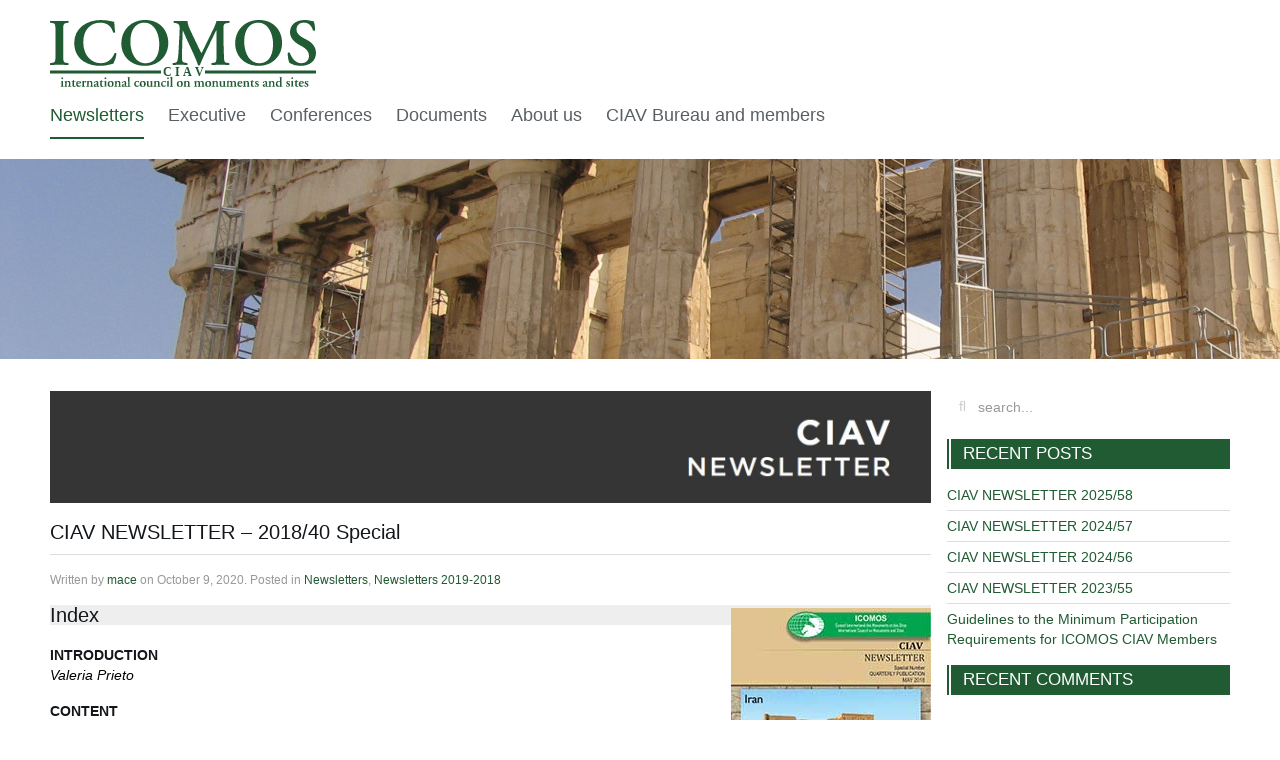

--- FILE ---
content_type: text/html; charset=UTF-8
request_url: https://ciav.icomos.org/ciav-newsletter-2018-40-special/
body_size: 13422
content:
<!DOCTYPE HTML>
<html lang="en-US" dir="ltr"  data-config='{"twitter":0,"plusone":0,"facebook":0,"style":"default"}'>

<head>
<meta charset="UTF-8">
<meta http-equiv="X-UA-Compatible" content="IE=edge">
<meta name="viewport" content="width=device-width, initial-scale=1">
<title>CIAV NEWSLETTER &#8211; 2018/40 Special &raquo; ICOMOS CIAV</title>
<link rel="shortcut icon" href="/wp-content/themes/yoo_master2_wp/favicon.ico">
<link rel="apple-touch-icon-precomposed" href="/wp-content/themes/yoo_master2_wp/apple_touch_icon.png">
<meta name='robots' content='max-image-preview:large' />
	<style>img:is([sizes="auto" i], [sizes^="auto," i]) { contain-intrinsic-size: 3000px 1500px }</style>
	<link rel="alternate" type="application/rss+xml" title="ICOMOS CIAV &raquo; CIAV NEWSLETTER &#8211; 2018/40 Special Comments Feed" href="https://ciav.icomos.org/ciav-newsletter-2018-40-special/feed/" />
<script type="text/javascript">
/* <![CDATA[ */
window._wpemojiSettings = {"baseUrl":"https:\/\/s.w.org\/images\/core\/emoji\/16.0.1\/72x72\/","ext":".png","svgUrl":"https:\/\/s.w.org\/images\/core\/emoji\/16.0.1\/svg\/","svgExt":".svg","source":{"concatemoji":"https:\/\/ciav.icomos.org\/wp-includes\/js\/wp-emoji-release.min.js?ver=6.8.3"}};
/*! This file is auto-generated */
!function(s,n){var o,i,e;function c(e){try{var t={supportTests:e,timestamp:(new Date).valueOf()};sessionStorage.setItem(o,JSON.stringify(t))}catch(e){}}function p(e,t,n){e.clearRect(0,0,e.canvas.width,e.canvas.height),e.fillText(t,0,0);var t=new Uint32Array(e.getImageData(0,0,e.canvas.width,e.canvas.height).data),a=(e.clearRect(0,0,e.canvas.width,e.canvas.height),e.fillText(n,0,0),new Uint32Array(e.getImageData(0,0,e.canvas.width,e.canvas.height).data));return t.every(function(e,t){return e===a[t]})}function u(e,t){e.clearRect(0,0,e.canvas.width,e.canvas.height),e.fillText(t,0,0);for(var n=e.getImageData(16,16,1,1),a=0;a<n.data.length;a++)if(0!==n.data[a])return!1;return!0}function f(e,t,n,a){switch(t){case"flag":return n(e,"\ud83c\udff3\ufe0f\u200d\u26a7\ufe0f","\ud83c\udff3\ufe0f\u200b\u26a7\ufe0f")?!1:!n(e,"\ud83c\udde8\ud83c\uddf6","\ud83c\udde8\u200b\ud83c\uddf6")&&!n(e,"\ud83c\udff4\udb40\udc67\udb40\udc62\udb40\udc65\udb40\udc6e\udb40\udc67\udb40\udc7f","\ud83c\udff4\u200b\udb40\udc67\u200b\udb40\udc62\u200b\udb40\udc65\u200b\udb40\udc6e\u200b\udb40\udc67\u200b\udb40\udc7f");case"emoji":return!a(e,"\ud83e\udedf")}return!1}function g(e,t,n,a){var r="undefined"!=typeof WorkerGlobalScope&&self instanceof WorkerGlobalScope?new OffscreenCanvas(300,150):s.createElement("canvas"),o=r.getContext("2d",{willReadFrequently:!0}),i=(o.textBaseline="top",o.font="600 32px Arial",{});return e.forEach(function(e){i[e]=t(o,e,n,a)}),i}function t(e){var t=s.createElement("script");t.src=e,t.defer=!0,s.head.appendChild(t)}"undefined"!=typeof Promise&&(o="wpEmojiSettingsSupports",i=["flag","emoji"],n.supports={everything:!0,everythingExceptFlag:!0},e=new Promise(function(e){s.addEventListener("DOMContentLoaded",e,{once:!0})}),new Promise(function(t){var n=function(){try{var e=JSON.parse(sessionStorage.getItem(o));if("object"==typeof e&&"number"==typeof e.timestamp&&(new Date).valueOf()<e.timestamp+604800&&"object"==typeof e.supportTests)return e.supportTests}catch(e){}return null}();if(!n){if("undefined"!=typeof Worker&&"undefined"!=typeof OffscreenCanvas&&"undefined"!=typeof URL&&URL.createObjectURL&&"undefined"!=typeof Blob)try{var e="postMessage("+g.toString()+"("+[JSON.stringify(i),f.toString(),p.toString(),u.toString()].join(",")+"));",a=new Blob([e],{type:"text/javascript"}),r=new Worker(URL.createObjectURL(a),{name:"wpTestEmojiSupports"});return void(r.onmessage=function(e){c(n=e.data),r.terminate(),t(n)})}catch(e){}c(n=g(i,f,p,u))}t(n)}).then(function(e){for(var t in e)n.supports[t]=e[t],n.supports.everything=n.supports.everything&&n.supports[t],"flag"!==t&&(n.supports.everythingExceptFlag=n.supports.everythingExceptFlag&&n.supports[t]);n.supports.everythingExceptFlag=n.supports.everythingExceptFlag&&!n.supports.flag,n.DOMReady=!1,n.readyCallback=function(){n.DOMReady=!0}}).then(function(){return e}).then(function(){var e;n.supports.everything||(n.readyCallback(),(e=n.source||{}).concatemoji?t(e.concatemoji):e.wpemoji&&e.twemoji&&(t(e.twemoji),t(e.wpemoji)))}))}((window,document),window._wpemojiSettings);
/* ]]> */
</script>
<style id='wp-emoji-styles-inline-css' type='text/css'>

	img.wp-smiley, img.emoji {
		display: inline !important;
		border: none !important;
		box-shadow: none !important;
		height: 1em !important;
		width: 1em !important;
		margin: 0 0.07em !important;
		vertical-align: -0.1em !important;
		background: none !important;
		padding: 0 !important;
	}
</style>
<link rel='stylesheet' id='wp-block-library-css' href='https://ciav.icomos.org/wp-includes/css/dist/block-library/style.min.css?ver=6.8.3' type='text/css' media='all' />
<style id='classic-theme-styles-inline-css' type='text/css'>
/*! This file is auto-generated */
.wp-block-button__link{color:#fff;background-color:#32373c;border-radius:9999px;box-shadow:none;text-decoration:none;padding:calc(.667em + 2px) calc(1.333em + 2px);font-size:1.125em}.wp-block-file__button{background:#32373c;color:#fff;text-decoration:none}
</style>
<style id='pdfemb-pdf-embedder-viewer-style-inline-css' type='text/css'>
.wp-block-pdfemb-pdf-embedder-viewer{max-width:none}

</style>
<style id='global-styles-inline-css' type='text/css'>
:root{--wp--preset--aspect-ratio--square: 1;--wp--preset--aspect-ratio--4-3: 4/3;--wp--preset--aspect-ratio--3-4: 3/4;--wp--preset--aspect-ratio--3-2: 3/2;--wp--preset--aspect-ratio--2-3: 2/3;--wp--preset--aspect-ratio--16-9: 16/9;--wp--preset--aspect-ratio--9-16: 9/16;--wp--preset--color--black: #000000;--wp--preset--color--cyan-bluish-gray: #abb8c3;--wp--preset--color--white: #ffffff;--wp--preset--color--pale-pink: #f78da7;--wp--preset--color--vivid-red: #cf2e2e;--wp--preset--color--luminous-vivid-orange: #ff6900;--wp--preset--color--luminous-vivid-amber: #fcb900;--wp--preset--color--light-green-cyan: #7bdcb5;--wp--preset--color--vivid-green-cyan: #00d084;--wp--preset--color--pale-cyan-blue: #8ed1fc;--wp--preset--color--vivid-cyan-blue: #0693e3;--wp--preset--color--vivid-purple: #9b51e0;--wp--preset--gradient--vivid-cyan-blue-to-vivid-purple: linear-gradient(135deg,rgba(6,147,227,1) 0%,rgb(155,81,224) 100%);--wp--preset--gradient--light-green-cyan-to-vivid-green-cyan: linear-gradient(135deg,rgb(122,220,180) 0%,rgb(0,208,130) 100%);--wp--preset--gradient--luminous-vivid-amber-to-luminous-vivid-orange: linear-gradient(135deg,rgba(252,185,0,1) 0%,rgba(255,105,0,1) 100%);--wp--preset--gradient--luminous-vivid-orange-to-vivid-red: linear-gradient(135deg,rgba(255,105,0,1) 0%,rgb(207,46,46) 100%);--wp--preset--gradient--very-light-gray-to-cyan-bluish-gray: linear-gradient(135deg,rgb(238,238,238) 0%,rgb(169,184,195) 100%);--wp--preset--gradient--cool-to-warm-spectrum: linear-gradient(135deg,rgb(74,234,220) 0%,rgb(151,120,209) 20%,rgb(207,42,186) 40%,rgb(238,44,130) 60%,rgb(251,105,98) 80%,rgb(254,248,76) 100%);--wp--preset--gradient--blush-light-purple: linear-gradient(135deg,rgb(255,206,236) 0%,rgb(152,150,240) 100%);--wp--preset--gradient--blush-bordeaux: linear-gradient(135deg,rgb(254,205,165) 0%,rgb(254,45,45) 50%,rgb(107,0,62) 100%);--wp--preset--gradient--luminous-dusk: linear-gradient(135deg,rgb(255,203,112) 0%,rgb(199,81,192) 50%,rgb(65,88,208) 100%);--wp--preset--gradient--pale-ocean: linear-gradient(135deg,rgb(255,245,203) 0%,rgb(182,227,212) 50%,rgb(51,167,181) 100%);--wp--preset--gradient--electric-grass: linear-gradient(135deg,rgb(202,248,128) 0%,rgb(113,206,126) 100%);--wp--preset--gradient--midnight: linear-gradient(135deg,rgb(2,3,129) 0%,rgb(40,116,252) 100%);--wp--preset--font-size--small: 13px;--wp--preset--font-size--medium: 20px;--wp--preset--font-size--large: 36px;--wp--preset--font-size--x-large: 42px;--wp--preset--spacing--20: 0.44rem;--wp--preset--spacing--30: 0.67rem;--wp--preset--spacing--40: 1rem;--wp--preset--spacing--50: 1.5rem;--wp--preset--spacing--60: 2.25rem;--wp--preset--spacing--70: 3.38rem;--wp--preset--spacing--80: 5.06rem;--wp--preset--shadow--natural: 6px 6px 9px rgba(0, 0, 0, 0.2);--wp--preset--shadow--deep: 12px 12px 50px rgba(0, 0, 0, 0.4);--wp--preset--shadow--sharp: 6px 6px 0px rgba(0, 0, 0, 0.2);--wp--preset--shadow--outlined: 6px 6px 0px -3px rgba(255, 255, 255, 1), 6px 6px rgba(0, 0, 0, 1);--wp--preset--shadow--crisp: 6px 6px 0px rgba(0, 0, 0, 1);}:where(.is-layout-flex){gap: 0.5em;}:where(.is-layout-grid){gap: 0.5em;}body .is-layout-flex{display: flex;}.is-layout-flex{flex-wrap: wrap;align-items: center;}.is-layout-flex > :is(*, div){margin: 0;}body .is-layout-grid{display: grid;}.is-layout-grid > :is(*, div){margin: 0;}:where(.wp-block-columns.is-layout-flex){gap: 2em;}:where(.wp-block-columns.is-layout-grid){gap: 2em;}:where(.wp-block-post-template.is-layout-flex){gap: 1.25em;}:where(.wp-block-post-template.is-layout-grid){gap: 1.25em;}.has-black-color{color: var(--wp--preset--color--black) !important;}.has-cyan-bluish-gray-color{color: var(--wp--preset--color--cyan-bluish-gray) !important;}.has-white-color{color: var(--wp--preset--color--white) !important;}.has-pale-pink-color{color: var(--wp--preset--color--pale-pink) !important;}.has-vivid-red-color{color: var(--wp--preset--color--vivid-red) !important;}.has-luminous-vivid-orange-color{color: var(--wp--preset--color--luminous-vivid-orange) !important;}.has-luminous-vivid-amber-color{color: var(--wp--preset--color--luminous-vivid-amber) !important;}.has-light-green-cyan-color{color: var(--wp--preset--color--light-green-cyan) !important;}.has-vivid-green-cyan-color{color: var(--wp--preset--color--vivid-green-cyan) !important;}.has-pale-cyan-blue-color{color: var(--wp--preset--color--pale-cyan-blue) !important;}.has-vivid-cyan-blue-color{color: var(--wp--preset--color--vivid-cyan-blue) !important;}.has-vivid-purple-color{color: var(--wp--preset--color--vivid-purple) !important;}.has-black-background-color{background-color: var(--wp--preset--color--black) !important;}.has-cyan-bluish-gray-background-color{background-color: var(--wp--preset--color--cyan-bluish-gray) !important;}.has-white-background-color{background-color: var(--wp--preset--color--white) !important;}.has-pale-pink-background-color{background-color: var(--wp--preset--color--pale-pink) !important;}.has-vivid-red-background-color{background-color: var(--wp--preset--color--vivid-red) !important;}.has-luminous-vivid-orange-background-color{background-color: var(--wp--preset--color--luminous-vivid-orange) !important;}.has-luminous-vivid-amber-background-color{background-color: var(--wp--preset--color--luminous-vivid-amber) !important;}.has-light-green-cyan-background-color{background-color: var(--wp--preset--color--light-green-cyan) !important;}.has-vivid-green-cyan-background-color{background-color: var(--wp--preset--color--vivid-green-cyan) !important;}.has-pale-cyan-blue-background-color{background-color: var(--wp--preset--color--pale-cyan-blue) !important;}.has-vivid-cyan-blue-background-color{background-color: var(--wp--preset--color--vivid-cyan-blue) !important;}.has-vivid-purple-background-color{background-color: var(--wp--preset--color--vivid-purple) !important;}.has-black-border-color{border-color: var(--wp--preset--color--black) !important;}.has-cyan-bluish-gray-border-color{border-color: var(--wp--preset--color--cyan-bluish-gray) !important;}.has-white-border-color{border-color: var(--wp--preset--color--white) !important;}.has-pale-pink-border-color{border-color: var(--wp--preset--color--pale-pink) !important;}.has-vivid-red-border-color{border-color: var(--wp--preset--color--vivid-red) !important;}.has-luminous-vivid-orange-border-color{border-color: var(--wp--preset--color--luminous-vivid-orange) !important;}.has-luminous-vivid-amber-border-color{border-color: var(--wp--preset--color--luminous-vivid-amber) !important;}.has-light-green-cyan-border-color{border-color: var(--wp--preset--color--light-green-cyan) !important;}.has-vivid-green-cyan-border-color{border-color: var(--wp--preset--color--vivid-green-cyan) !important;}.has-pale-cyan-blue-border-color{border-color: var(--wp--preset--color--pale-cyan-blue) !important;}.has-vivid-cyan-blue-border-color{border-color: var(--wp--preset--color--vivid-cyan-blue) !important;}.has-vivid-purple-border-color{border-color: var(--wp--preset--color--vivid-purple) !important;}.has-vivid-cyan-blue-to-vivid-purple-gradient-background{background: var(--wp--preset--gradient--vivid-cyan-blue-to-vivid-purple) !important;}.has-light-green-cyan-to-vivid-green-cyan-gradient-background{background: var(--wp--preset--gradient--light-green-cyan-to-vivid-green-cyan) !important;}.has-luminous-vivid-amber-to-luminous-vivid-orange-gradient-background{background: var(--wp--preset--gradient--luminous-vivid-amber-to-luminous-vivid-orange) !important;}.has-luminous-vivid-orange-to-vivid-red-gradient-background{background: var(--wp--preset--gradient--luminous-vivid-orange-to-vivid-red) !important;}.has-very-light-gray-to-cyan-bluish-gray-gradient-background{background: var(--wp--preset--gradient--very-light-gray-to-cyan-bluish-gray) !important;}.has-cool-to-warm-spectrum-gradient-background{background: var(--wp--preset--gradient--cool-to-warm-spectrum) !important;}.has-blush-light-purple-gradient-background{background: var(--wp--preset--gradient--blush-light-purple) !important;}.has-blush-bordeaux-gradient-background{background: var(--wp--preset--gradient--blush-bordeaux) !important;}.has-luminous-dusk-gradient-background{background: var(--wp--preset--gradient--luminous-dusk) !important;}.has-pale-ocean-gradient-background{background: var(--wp--preset--gradient--pale-ocean) !important;}.has-electric-grass-gradient-background{background: var(--wp--preset--gradient--electric-grass) !important;}.has-midnight-gradient-background{background: var(--wp--preset--gradient--midnight) !important;}.has-small-font-size{font-size: var(--wp--preset--font-size--small) !important;}.has-medium-font-size{font-size: var(--wp--preset--font-size--medium) !important;}.has-large-font-size{font-size: var(--wp--preset--font-size--large) !important;}.has-x-large-font-size{font-size: var(--wp--preset--font-size--x-large) !important;}
:where(.wp-block-post-template.is-layout-flex){gap: 1.25em;}:where(.wp-block-post-template.is-layout-grid){gap: 1.25em;}
:where(.wp-block-columns.is-layout-flex){gap: 2em;}:where(.wp-block-columns.is-layout-grid){gap: 2em;}
:root :where(.wp-block-pullquote){font-size: 1.5em;line-height: 1.6;}
</style>
<script type="text/javascript" src="https://ciav.icomos.org/wp-includes/js/jquery/jquery.min.js?ver=3.7.1" id="jquery-core-js"></script>
<script type="text/javascript" src="https://ciav.icomos.org/wp-includes/js/jquery/jquery-migrate.min.js?ver=3.4.1" id="jquery-migrate-js"></script>
<link rel="https://api.w.org/" href="https://ciav.icomos.org/wp-json/" /><link rel="alternate" title="JSON" type="application/json" href="https://ciav.icomos.org/wp-json/wp/v2/posts/1186" /><link rel="EditURI" type="application/rsd+xml" title="RSD" href="https://ciav.icomos.org/xmlrpc.php?rsd" />
<meta name="generator" content="WordPress 6.8.3" />
<link rel="canonical" href="https://ciav.icomos.org/ciav-newsletter-2018-40-special/" />
<link rel='shortlink' href='https://ciav.icomos.org/?p=1186' />
<link rel="alternate" title="oEmbed (JSON)" type="application/json+oembed" href="https://ciav.icomos.org/wp-json/oembed/1.0/embed?url=https%3A%2F%2Fciav.icomos.org%2Fciav-newsletter-2018-40-special%2F" />
<link rel="alternate" title="oEmbed (XML)" type="text/xml+oembed" href="https://ciav.icomos.org/wp-json/oembed/1.0/embed?url=https%3A%2F%2Fciav.icomos.org%2Fciav-newsletter-2018-40-special%2F&#038;format=xml" />
<style type="text/css">.recentcomments a{display:inline !important;padding:0 !important;margin:0 !important;}</style><link rel="stylesheet" href="/wp-content/themes/yoo_master2_wp/css/theme.css">
<link rel="stylesheet" href="/wp-content/themes/yoo_master2_wp/css/custom.css">
<link rel="stylesheet" href="/wp-content/themes/yoo_master2_wp/css/style12.css">
<script src="/wp-content/themes/yoo_master2_wp/warp/vendor/uikit/js/uikit.js"></script>
<script src="/wp-content/themes/yoo_master2_wp/warp/vendor/uikit/js/components/autocomplete.js"></script>
<script src="/wp-content/themes/yoo_master2_wp/warp/vendor/uikit/js/components/search.js"></script>
<script src="/wp-content/themes/yoo_master2_wp/warp/vendor/uikit/js/components/tooltip.js"></script>
<script src="/wp-content/themes/yoo_master2_wp/warp/js/social.js"></script>
<script src="/wp-content/themes/yoo_master2_wp/js/theme.js"></script>
<script src="/wp-content/themes/yoo_master2_wp/js/custom.js"></script>
<link rel="icon" type="image/png" sizes="16x16" href="/wp-content/themes/yoo_master2_wp/layouts/fav/favicon-16x16.png">
<link rel="icon" type="image/png" sizes="32x32" href="/wp-content/themes/yoo_master2_wp/layouts/fav/favicon-32x32.png">
<link rel="icon" type="image/png" sizes="96x96" href="/wp-content/themes/yoo_master2_wp/layouts/fav/favicon-96x96.png">
<link rel="icon" type="image/png" sizes="194x194" href="/wp-content/themes/yoo_master2_wp/layouts/fav/favicon-194x194.png"></head>

<body id="page" class="wp-singular post-template-default single single-post postid-1186 single-format-standard wp-theme-yoo_master2_wp tm-sidebar-a-right tm-sidebars-1 tm-isblog wp-single">

	<div class="tm-push">
		<div class="tm-headerbar uk-clearfix">
			<div class="uk-container uk-container-center">
				<div class="uk-grid uk-panel">

					<div class="uk-width-auto uk-float-left">
														
						<a class="tm-logo" href="https://ciav.icomos.org">
																
								<svg id="EN" xmlns="http://www.w3.org/2000/svg" width="266" height="68" viewBox="0 0 266 68"><defs><style>.cls-1{fill:#215b33;}</style></defs><title>icomos-logo</title><path class="cls-1" d="
M13.17,35.27c0,7,.6,7.23,3.71,7.62l1.46.2c.46.47.4,1.66-.13,1.92-2.92-.13-5.9-.2-8.82-.2s-6,.07-8.95.2c-.53-.27-.6-1.46-.13-1.92l1.46-.2c3.12-.4,3.71-.6,3.71-7.62V10.61c0-7-.6-7.23-3.71-7.62L.31,2.79C-.15,2.32-.09,1.13.44.86q4.37.2,8.95.2c2.92,0,5.9-.07,8.82-.2.53.27.6,1.46.13,1.92L16.88,3c-3.11.4-3.71.6-3.71,7.62Zm52-23.07c-.66-4.91-.8-8.82-.93-10.34-.6-.13-1.06-.2-1.86-.4A51.17,51.17,0,0,0,50.93,0c-6.7,0-13.39,1.92-18.3,5.63A21.64,21.64,0,0,0,24.28,23.2c0,8.68,4,14.72,9.41,18.23,4.77,3.11,10.41,4.44,17,4.44A39.5,39.5,0,0,0,61,44.28a23.05,23.05,0,0,1,2.32-.6,25.74,25.74,0,0,0,3.18-10.08,1.33,1.33,0,0,0-2-.27c-1.86,4.31-5.5,9.88-13.85,9.88-8.55,0-17.37-6.9-17.37-21,0-13.59,8.48-19.55,16.9-19.55,8.75,0,11.73,5.5,12.86,9.68a1.7,1.7,0,0,0,2.12-.13m53.1,10.87c0,13.06-9.94,22.8-23.33,22.8-15,0-23.6-10.54-23.6-22.34C71.35,10,81.16,0,95.08,0,110.39,0,118.28,11,118.28,23.07Zm-9,1.19c0-10-4.51-21.61-15-21.61-6.63,0-13.85,4.84-13.85,19,0,9.15,3.91,21.61,15.25,21.61C103.17,43.22,109.27,37.59,109.27,24.26ZM177,42.76c-2.12-.27-2.85-.73-3-5.17-.47-9.81-.6-19.62-.6-29.43,0-3.51.66-4.64,3.58-5l2.19-.33a1.15,1.15,0,0,0-.2-1.92q-2.79.2-7,.2c-1.46,0-3.65-.07-5.44-.2-1.13,4.38-3.25,8.29-5.37,12.66l-6.23,12.73c-1.46,3.11-2.39,5-3.45,6.89-.86-1.52-2.58-4.84-3.11-6l-7.29-15.31c-1.66-3.58-3.38-7-3.65-11-2.45.2-4.77.2-7.09.2s-4.24-.07-6.23-.2c-.6.2-.66,1.46-.27,1.92l2.25.4c2.58.4,3.58,1.79,3.58,4.91,0,4-.4,9.54-.66,14.05-.33,6.89-.46,11.2-1,15.38s-.93,5-4.11,5.44l-1.13.13A1.45,1.45,0,0,0,123,45c2.59-.13,5-.2,7.09-.2,2.45,0,4.51.07,7,.2.53-.27.53-1.53.07-1.92l-2.19-.4c-2.85-.46-2.92-1.52-2.92-5.9,0-5.43.13-11.33.27-15.38.13-2.79.27-8,.4-11.2h.13c.79,2,2.58,6.17,3.84,8.95l5.9,12.73c1.52,3.31,4.37,9.81,5.5,13.39a2,2,0,0,0,1.72,0c1.19-3.11,4.51-10.47,6.76-15.11l5.7-11.67c1.26-2.65,2.19-4.64,4-8.29h.13V37.32c0,4.51-.2,5-2.85,5.44l-1.79.33c-.66.4-.4,1.66.13,1.92,2.92-.13,5.77-.2,8.88-.2,2.65,0,5.24.07,8.09.2.73-.27.8-1.66.13-1.92Zm55.06-19.69c0,13.06-9.94,22.8-23.33,22.8-15,0-23.6-10.54-23.6-22.34C185.15,10,195,0,208.88,0,224.19,0,232.08,11,232.08,23.07Zm-9,1.19c0-10-4.51-21.61-15-21.61-6.63,0-13.86,4.84-13.86,19,0,9.15,3.91,21.61,15.25,21.61C217,43.22,223.07,37.59,223.07,24.26Zm16.68,18.82a20,20,0,0,0,10.87,2.78c9.61,0,15.38-5.37,15.38-12.93,0-6.7-4.77-10.8-9.08-13.06l-4.11-2.19c-4.38-2.32-6.3-5.3-6.3-8.09,0-3.51,2.19-7,7.49-7,5.64,0,8,4.44,9,7.89a1.6,1.6,0,0,0,2.12-.2c0-3.11-.66-7.49-1.39-8.95C260.56.8,258,0,254.6,0,244.92,0,240,5.57,240,12.13c0,6,4.37,10,9.35,12.79l2.85,1.59c5,2.79,6.76,5.83,6.76,9.61,0,4-2.85,7.09-7.89,7.09-6.5,0-10.08-7.09-11.27-10.48a1.48,1.48,0,0,0-2.06.27c-.07,4.11.8,8.68,2,10.08M11.4,58.3a.89.89,0,1,0,.89-.88.85.85,0,0,0-.89.88M13,62.62c0-.57,0-1.24,0-1.7a.26.26,0,0,0-.19-.11,8.22,8.22,0,0,1-1.81.75.37.37,0,0,0,0,.32l.17.1c.35.21.35.38.35,1v2c0,1-.05,1.18-.53,1.25l-.25,0c-.1.1-.08.35,0,.4.53,0,1,0,1.46,0s1,0,1.5,0c.11-.05.12-.31,0-.4l-.25,0c-.47-.07-.53-.22-.53-1.25Zm3.66.54c0-.51,0-.64.19-.89a1.14,1.14,0,0,1,.92-.43c.83,0,1.11.56,1.11,1.27V65c0,1-.06,1.18-.53,1.27l-.21,0c-.1.1-.08.35,0,.4.49,0,1,0,1.42,0s1,0,1.57,0c.11-.05.13-.31,0-.4l-.32,0c-.47-.07-.53-.22-.53-1.25V62.87c0-1.08-.53-1.86-1.65-1.86a3.4,3.4,0,0,0-1.9.69c-.08,0-.12,0-.12-.14a6.2,6.2,0,0,1,0-.64.19.19,0,0,0-.18-.11,9.34,9.34,0,0,1-1.81.75.38.38,0,0,0,0,.32l.17.1c.35.21.35.38.35,1v2c0,1-.06,1.18-.53,1.25l-.31,0c-.1.1-.08.35,0,.4.58,0,1.06,0,1.5,0s1,0,1.47,0c.11-.05.13-.31,0-.4l-.21,0c-.47-.08-.53-.24-.53-1.27Zm8.87-1.35a.44.44,0,0,0,.18-.36c0-.14,0-.25-.11-.29H24.24c-.26,0-.26,0-.26-.26v-.83a.3.3,0,0,0-.39-.07,2.61,2.61,0,0,1-.76.86,4.46,4.46,0,0,1-1.1.58.23.23,0,0,0,0,.38h.49c.22,0,.25,0,.25.5v2.82c0,1,.24,1.74,1.56,1.74a2.19,2.19,0,0,0,1.77-.76.22.22,0,0,0-.18-.28,1.07,1.07,0,0,1-.67.25c-.89,0-1-.78-1-1.65V62.29c0-.44,0-.47.26-.47Zm5.64,3.53a2.5,2.5,0,0,1-2.35,1.53,2.63,2.63,0,0,1-2.68-2.78A2.94,2.94,0,0,1,29.09,61a2,2,0,0,1,2.08,1.88.65.65,0,0,1-.07.32c-.08.12-.4.18-1,.18H27.75c-.26,0-.29,0-.29.18a2.13,2.13,0,0,0,2.1,2.25,1.44,1.44,0,0,0,1.33-.7A.27.27,0,0,1,31.19,65.35Zm-3.63-2.61c0,.06,0,.1.19.1H29a1.46,1.46,0,0,0,.68-.1.35.35,0,0,0,.14-.29.86.86,0,0,0-.92-.9A1.42,1.42,0,0,0,27.56,62.73Zm5,2.29c0,1-.06,1.18-.53,1.25l-.25,0c-.1.1-.08.35,0,.4.53,0,1,0,1.45,0s1,0,1.82,0c.11-.05.12-.31,0-.4l-.54-.06C34.1,66.21,34,66.05,34,65v-1.9c0-.68.08-1,.4-1a1.26,1.26,0,0,1,.67.27.71.71,0,0,0,.38.11.77.77,0,0,0,.78-.81A.7.7,0,0,0,35.5,61c-.47,0-.93.42-1.36.72a.15.15,0,0,1-.14-.17c0-.12,0-.36,0-.63a.2.2,0,0,0-.19-.13,9.84,9.84,0,0,1-1.75.75.38.38,0,0,0,0,.32l.17.1c.35.21.35.38.35,1Zm6.17-1.86c0-.51,0-.64.19-.89a1.14,1.14,0,0,1,.92-.43c.83,0,1.11.56,1.11,1.27V65c0,1-.06,1.18-.53,1.27l-.21,0c-.1.1-.08.35,0,.4.49,0,1,0,1.42,0s1,0,1.57,0c.11-.05.13-.31,0-.4l-.32,0c-.47-.07-.53-.22-.53-1.25V62.87c0-1.08-.53-1.86-1.65-1.86a3.41,3.41,0,0,0-1.9.69c-.08,0-.12,0-.12-.14a6.2,6.2,0,0,1,0-.64.19.19,0,0,0-.18-.11,9.36,9.36,0,0,1-1.81.75.37.37,0,0,0,0,.32l.17.1c.35.21.35.38.35,1v2c0,1-.05,1.18-.53,1.25l-.31,0c-.1.1-.08.35,0,.4.58,0,1.06,0,1.5,0s1,0,1.47,0c.11-.05.12-.31,0-.4l-.21,0c-.47-.08-.53-.24-.53-1.27Zm10.69,3.1a1.92,1.92,0,0,1-1.39.61,1.33,1.33,0,0,1-1-.39c-.1-.1-.15-.17-.22-.17s-.17.07-.38.19a2.24,2.24,0,0,1-1.18.36,1.32,1.32,0,0,1-1.42-1.35c0-.5.19-1,1.15-1.29.49-.17,1-.36,1.53-.56.28-.1.32-.22.32-.36V63c0-.71-.17-1.32-.85-1.32a.68.68,0,0,0-.74.61.6.6,0,0,1-.26.5,1.92,1.92,0,0,1-.89.25c-.18,0-.27-.1-.27-.22s.08-.46.54-.89A3.82,3.82,0,0,1,46.55,61c1.1,0,1.78.51,1.72,1.74l-.1,2.17c0,.81.17,1.22.67,1.22a1.28,1.28,0,0,0,.47-.15C49.39,66,49.48,66.14,49.44,66.26Zm-2.63-1.82c0-.15,0-.24-.11-.24a2.28,2.28,0,0,0-.61.17.92.92,0,0,0-.75.93.78.78,0,0,0,.78.81.62.62,0,0,0,.67-.67Zm6.57-2.63a.43.43,0,0,0,.18-.36c0-.14,0-.25-.11-.29H52.08c-.26,0-.26,0-.26-.26v-.83a.3.3,0,0,0-.39-.07,2.61,2.61,0,0,1-.76.86,4.46,4.46,0,0,1-1.1.58.23.23,0,0,0,0,.38h.49c.22,0,.25,0,.25.5v2.82c0,1,.24,1.74,1.56,1.74a2.19,2.19,0,0,0,1.77-.76.22.22,0,0,0-.18-.28,1.07,1.07,0,0,1-.67.25c-.89,0-1-.78-1-1.65V62.29c0-.44,0-.47.26-.47Zm1.24-3.52a.89.89,0,1,0,.89-.88.85.85,0,0,0-.89.88m1.63,4.32c0-.57,0-1.24,0-1.7a.26.26,0,0,0-.19-.11,8.22,8.22,0,0,1-1.81.75.38.38,0,0,0,0,.32l.17.1c.35.21.35.38.35,1v2c0,1-.06,1.18-.53,1.25l-.25,0c-.1.1-.08.35,0,.4.53,0,1,0,1.46,0s1,0,1.5,0c.11-.05.12-.31,0-.4l-.25,0c-.47-.07-.53-.22-.53-1.25Zm7.38,1.25a2.85,2.85,0,0,1-3,3A2.75,2.75,0,0,1,57.65,64a3,3,0,0,1,3-3A2.79,2.79,0,0,1,63.63,63.87ZM62,64.11c0-1.17-.4-2.54-1.43-2.54-.71,0-1.27.72-1.27,2.27,0,1.27.46,2.49,1.46,2.49S62,65.18,62,64.11Zm4.68-.94c0-.51,0-.64.19-.89a1.14,1.14,0,0,1,.92-.43c.83,0,1.11.56,1.11,1.27V65c0,1-.06,1.18-.53,1.27l-.21,0c-.1.1-.08.35,0,.4.49,0,1,0,1.42,0s1,0,1.57,0c.11-.05.13-.31,0-.4l-.32,0c-.47-.07-.53-.22-.53-1.25V62.87c0-1.08-.53-1.86-1.65-1.86a3.41,3.41,0,0,0-1.9.69c-.08,0-.12,0-.12-.14a6.2,6.2,0,0,1,0-.64.19.19,0,0,0-.18-.11,9.34,9.34,0,0,1-1.81.75.38.38,0,0,0,0,.32l.17.1c.35.21.35.38.35,1v2c0,1-.05,1.18-.53,1.25l-.31,0c-.1.1-.08.35,0,.4.58,0,1.06,0,1.5,0s1,0,1.47,0c.11-.05.12-.31,0-.4l-.21,0c-.47-.08-.53-.24-.53-1.27Zm10.69,3.1a1.92,1.92,0,0,1-1.39.61,1.33,1.33,0,0,1-1-.39c-.1-.1-.15-.17-.22-.17s-.17.07-.37.19a2.24,2.24,0,0,1-1.18.36,1.32,1.32,0,0,1-1.42-1.35c0-.5.19-1,1.15-1.29.49-.17,1-.36,1.53-.56.28-.1.32-.22.32-.36V63c0-.71-.17-1.32-.85-1.32a.68.68,0,0,0-.74.61.6.6,0,0,1-.26.5,1.92,1.92,0,0,1-.89.25c-.18,0-.27-.1-.27-.22s.08-.46.54-.89A3.82,3.82,0,0,1,74.47,61c1.1,0,1.78.51,1.72,1.74l-.1,2.17c0,.81.17,1.22.67,1.22a1.28,1.28,0,0,0,.47-.15C77.31,66,77.4,66.14,77.36,66.26Zm-2.63-1.82c0-.15,0-.24-.11-.24a2.28,2.28,0,0,0-.61.17.92.92,0,0,0-.75.93.78.78,0,0,0,.78.81.62.62,0,0,0,.67-.67Zm3.45.58c0,1-.06,1.18-.53,1.25l-.29,0a.3.3,0,0,0,0,.4c.57,0,1,0,1.5,0s1,0,1.56,0a.3.3,0,0,0,0-.4l-.31,0c-.47-.07-.53-.22-.53-1.25V58.87c0-.6,0-1.46,0-2a.19.19,0,0,0-.19-.11c-.56.22-1.28.51-1.82.67-.1,0-.08.27,0,.32l.15.1c.35.21.36.31.36,1.24ZM88.86,61.2a3.54,3.54,0,0,0-1.2-.19,3.13,3.13,0,0,0-3.42,3.11,2.79,2.79,0,0,0,.81,2,2.83,2.83,0,0,0,1.93.75,2.59,2.59,0,0,0,2.45-1.52.27.27,0,0,0-.29-.25,1.54,1.54,0,0,1-1.5.74,2,2,0,0,1-2-2.2c0-1.31.82-2.09,1.61-2.09a1.74,1.74,0,0,1,1.27.85.3.3,0,0,0,.26.15c.11,0,.35-.21.35-.65a.9.9,0,0,0-.28-.71m6.85,2.67a2.85,2.85,0,0,1-3,3A2.75,2.75,0,0,1,89.73,64a3,3,0,0,1,3-3A2.79,2.79,0,0,1,95.71,63.87Zm-1.64.24c0-1.17-.4-2.54-1.43-2.54-.71,0-1.27.72-1.27,2.27,0,1.27.46,2.49,1.46,2.49S94.07,65.18,94.07,64.11Zm8.19-1.79c0-.51,0-.92,0-1.18a.16.16,0,0,0-.14-.12,7.77,7.77,0,0,1-2.18.25.26.26,0,0,0,0,.38l.22.07c.53.15.61.22.61,1.11v2.1c0,.51,0,.64-.17.78a1.39,1.39,0,0,1-.92.35c-1,0-1.14-.76-1.14-1.58V62.32a9,9,0,0,1,0-1.18.16.16,0,0,0-.14-.12,7.46,7.46,0,0,1-1.93.25c-.11,0-.11.29,0,.36l.19.05c.35.11.4.21.4,1.18V65c0,1.15.4,1.85,1.65,1.85a3.74,3.74,0,0,0,1.89-.67c.08,0,.13,0,.14.15a2.24,2.24,0,0,1,0,.51.16.16,0,0,0,.12.14,8.92,8.92,0,0,1,2.28-.53.31.31,0,0,0,0-.47,2.21,2.21,0,0,1-.6.1c-.33,0-.35-.7-.35-1.47Zm3.65.85c0-.51,0-.64.19-.89a1.14,1.14,0,0,1,.92-.43c.83,0,1.11.56,1.11,1.27V65c0,1-.06,1.18-.53,1.27l-.21,0c-.1.1-.08.35,0,.4.49,0,1,0,1.42,0s1,0,1.57,0c.11-.05.13-.31,0-.4l-.32,0c-.47-.07-.53-.22-.53-1.25V62.87c0-1.08-.53-1.86-1.65-1.86a3.41,3.41,0,0,0-1.9.69c-.08,0-.12,0-.12-.14a6.2,6.2,0,0,1,0-.64.19.19,0,0,0-.18-.11,9.34,9.34,0,0,1-1.81.75.38.38,0,0,0,0,.32l.17.1c.35.21.35.38.35,1v2c0,1-.06,1.18-.53,1.25l-.31,0c-.1.1-.08.35,0,.4.58,0,1.06,0,1.5,0s1,0,1.47,0c.11-.05.13-.31,0-.4l-.21,0c-.47-.08-.53-.24-.53-1.27Zm9.7-2a3.54,3.54,0,0,0-1.2-.19A3.13,3.13,0,0,0,111,64.12a2.79,2.79,0,0,0,.81,2,2.83,2.83,0,0,0,1.93.75,2.59,2.59,0,0,0,2.45-1.52.27.27,0,0,0-.29-.25,1.54,1.54,0,0,1-1.5.74,2,2,0,0,1-2-2.2c0-1.31.82-2.09,1.61-2.09a1.74,1.74,0,0,1,1.27.85.3.3,0,0,0,.26.15c.11,0,.35-.21.35-.65a.9.9,0,0,0-.28-.71m1.5-2.91a.89.89,0,1,0,.89-.88.85.85,0,0,0-.89.88m1.63,4.32c0-.57,0-1.24,0-1.7a.26.26,0,0,0-.19-.11,8.23,8.23,0,0,1-1.81.75.37.37,0,0,0,0,.32l.17.1c.35.21.35.38.35,1v2c0,1-.05,1.18-.53,1.25l-.25,0c-.1.1-.08.35,0,.4.53,0,1,0,1.46,0s1,0,1.5,0c.11-.05.12-.31,0-.4l-.25,0c-.47-.07-.53-.22-.53-1.25ZM120.79,65c0,1-.06,1.18-.53,1.25l-.29,0a.3.3,0,0,0,0,.4c.57,0,1,0,1.5,0s1,0,1.56,0a.3.3,0,0,0,0-.4l-.31,0c-.47-.07-.53-.22-.53-1.25V58.87c0-.6,0-1.46,0-2a.19.19,0,0,0-.19-.11c-.56.22-1.28.51-1.82.67-.1,0-.08.27,0,.32l.15.1c.35.21.36.31.36,1.24Zm12-1.15a2.85,2.85,0,0,1-3,3A2.75,2.75,0,0,1,126.85,64a3,3,0,0,1,3-3A2.79,2.79,0,0,1,132.83,63.87Zm-1.64.24c0-1.17-.4-2.54-1.43-2.54-.71,0-1.27.72-1.27,2.27,0,1.27.46,2.49,1.46,2.49S131.19,65.18,131.19,64.11Zm4.68-.94c0-.51,0-.64.19-.89a1.14,1.14,0,0,1,.92-.43c.83,0,1.11.56,1.11,1.27V65c0,1-.06,1.18-.53,1.27l-.21,0c-.1.1-.08.35,0,.4.49,0,1,0,1.42,0s1,0,1.57,0c.11-.05.12-.31,0-.4l-.32,0c-.47-.07-.53-.22-.53-1.25V62.87c0-1.08-.53-1.86-1.65-1.86a3.4,3.4,0,0,0-1.9.69c-.08,0-.12,0-.12-.14s0-.38,0-.64a.19.19,0,0,0-.18-.11,9.36,9.36,0,0,1-1.81.75.37.37,0,0,0,0,.32l.17.1c.35.21.35.38.35,1v2c0,1-.06,1.18-.53,1.25l-.31,0c-.1.1-.08.35,0,.4.58,0,1.06,0,1.5,0s1,0,1.47,0c.11-.05.13-.31,0-.4l-.21,0c-.47-.08-.53-.24-.53-1.27ZM144.94,65c0,1-.05,1.18-.53,1.25l-.25,0c-.1.1-.08.35,0,.4.53,0,1,0,1.45,0s1,0,1.47,0c.11-.05.12-.31,0-.4l-.21,0c-.47-.08-.53-.24-.53-1.27V63.16c0-.54,0-.67.18-.89a1.25,1.25,0,0,1,1-.43c.81,0,1.06.56,1.06,1.29V65c0,1-.06,1.18-.53,1.27l-.18,0c-.1.1-.08.35,0,.4.46,0,.93,0,1.39,0s1,0,1.46,0c.11-.05.12-.31,0-.4l-.21,0c-.47-.08-.53-.24-.53-1.27V63c0-.39,0-.56.17-.72a1.26,1.26,0,0,1,.93-.42c.88,0,1.13.56,1.13,1.29V65c0,1-.06,1.18-.53,1.25l-.22,0c-.1.1-.08.35,0,.4.5,0,1,0,1.43,0s1,0,1.58,0c.06-.05.12-.31,0-.4l-.31,0c-.47-.07-.53-.22-.53-1.25V62.87c0-1.08-.53-1.86-1.7-1.86a3.23,3.23,0,0,0-1.78.65.8.8,0,0,1-.31.14c-.06,0-.14-.08-.22-.21a1.6,1.6,0,0,0-1.25-.58,3.52,3.52,0,0,0-2,.69c-.08,0-.12,0-.12-.14a6.2,6.2,0,0,1,0-.64.19.19,0,0,0-.18-.11,9,9,0,0,1-1.81.75.37.37,0,0,0,0,.32l.17.1c.35.21.35.38.35,1Zm16.21-1.15a2.85,2.85,0,0,1-3,3A2.75,2.75,0,0,1,155.17,64a3,3,0,0,1,3-3A2.79,2.79,0,0,1,161.15,63.87Zm-1.64.24c0-1.17-.4-2.54-1.43-2.54-.71,0-1.27.72-1.27,2.27,0,1.27.46,2.49,1.46,2.49S159.51,65.18,159.51,64.11Zm4.68-.94c0-.51,0-.64.19-.89a1.14,1.14,0,0,1,.92-.43c.83,0,1.11.56,1.11,1.27V65c0,1-.06,1.18-.53,1.27l-.21,0c-.1.1-.08.35,0,.4.49,0,1,0,1.42,0s1,0,1.57,0c.11-.05.12-.31,0-.4l-.32,0c-.47-.07-.53-.22-.53-1.25V62.87c0-1.08-.53-1.86-1.65-1.86a3.41,3.41,0,0,0-1.9.69c-.08,0-.12,0-.12-.14a6.2,6.2,0,0,1,0-.64.19.19,0,0,0-.18-.11,9.34,9.34,0,0,1-1.81.75.38.38,0,0,0,0,.32l.17.1c.35.21.35.38.35,1v2c0,1-.06,1.18-.53,1.25l-.3,0c-.1.1-.08.35,0,.4.58,0,1.06,0,1.5,0s1,0,1.47,0c.11-.05.13-.31,0-.4l-.21,0c-.47-.08-.53-.24-.53-1.27ZM175,62.32c0-.51,0-.92,0-1.18a.16.16,0,0,0-.14-.12,7.77,7.77,0,0,1-2.18.25.26.26,0,0,0,0,.38l.22.07c.53.15.61.22.61,1.11v2.1c0,.51,0,.64-.17.78a1.39,1.39,0,0,1-.92.35c-1,0-1.14-.76-1.14-1.58V62.32a9,9,0,0,1,0-1.18.16.16,0,0,0-.14-.12,7.46,7.46,0,0,1-1.93.25c-.11,0-.11.29,0,.36l.19.05c.35.11.4.21.4,1.18V65c0,1.15.4,1.85,1.65,1.85a3.74,3.74,0,0,0,1.89-.67c.08,0,.13,0,.14.15a2.24,2.24,0,0,1,0,.51.16.16,0,0,0,.12.14,8.92,8.92,0,0,1,2.28-.53.31.31,0,0,0,0-.47,2.21,2.21,0,0,1-.6.1c-.33,0-.35-.7-.35-1.47Zm2.2,2.71c0,1-.06,1.18-.53,1.25l-.25,0c-.1.1-.08.35,0,.4.53,0,1,0,1.45,0s1,0,1.47,0c.11-.05.12-.31,0-.4l-.21,0c-.47-.08-.53-.24-.53-1.27V63.16c0-.54,0-.67.18-.89a1.25,1.25,0,0,1,1-.43c.81,0,1.06.56,1.06,1.29V65c0,1-.06,1.18-.53,1.27l-.18,0c-.1.1-.08.35,0,.4.46,0,.93,0,1.39,0s1,0,1.46,0c.11-.05.12-.31,0-.4l-.21,0c-.47-.08-.53-.24-.53-1.27V63c0-.39,0-.56.17-.72a1.26,1.26,0,0,1,.93-.42c.88,0,1.13.56,1.13,1.29V65c0,1-.06,1.18-.53,1.25l-.22,0c-.1.1-.08.35,0,.4.5,0,1,0,1.43,0s1,0,1.58,0c.06-.05.12-.31,0-.4l-.31,0c-.47-.07-.53-.22-.53-1.25V62.87c0-1.08-.53-1.86-1.7-1.86a3.23,3.23,0,0,0-1.78.65.79.79,0,0,1-.31.14c-.06,0-.14-.08-.22-.21A1.6,1.6,0,0,0,180.8,61a3.52,3.52,0,0,0-2,.69c-.08,0-.12,0-.12-.14s0-.38,0-.64a.19.19,0,0,0-.18-.11,9,9,0,0,1-1.81.75.37.37,0,0,0,0,.32l.17.1c.35.21.35.38.35,1Zm15.26.32a2.5,2.5,0,0,1-2.35,1.53,2.63,2.63,0,0,1-2.68-2.78A2.94,2.94,0,0,1,190.39,61a2,2,0,0,1,2.08,1.88.65.65,0,0,1-.07.32c-.08.12-.4.18-1,.18H189c-.27,0-.29,0-.29.18a2.13,2.13,0,0,0,2.1,2.25,1.44,1.44,0,0,0,1.33-.7A.27.27,0,0,1,192.49,65.35Zm-3.63-2.61c0,.06,0,.1.19.1h1.27a1.45,1.45,0,0,0,.68-.1.35.35,0,0,0,.14-.29.86.86,0,0,0-.92-.9A1.42,1.42,0,0,0,188.86,62.73Zm6.46.43c0-.51,0-.64.19-.89a1.14,1.14,0,0,1,.92-.43c.83,0,1.11.56,1.11,1.27V65c0,1-.06,1.18-.53,1.27l-.21,0c-.1.1-.08.35,0,.4.49,0,1,0,1.42,0s1,0,1.57,0c.11-.05.12-.31,0-.4l-.32,0c-.47-.07-.53-.22-.53-1.25V62.87c0-1.08-.53-1.86-1.65-1.86a3.4,3.4,0,0,0-1.9.69c-.08,0-.12,0-.12-.14a6.2,6.2,0,0,1,0-.64.19.19,0,0,0-.18-.11,9.34,9.34,0,0,1-1.81.75.36.36,0,0,0,0,.32l.17.1c.35.21.35.38.35,1v2c0,1-.06,1.18-.53,1.25l-.31,0c-.1.1-.08.35,0,.4.58,0,1.06,0,1.5,0s1,0,1.47,0c.11-.05.13-.31,0-.4l-.21,0c-.47-.08-.53-.24-.53-1.27Zm8.87-1.35a.44.44,0,0,0,.18-.36c0-.14,0-.25-.11-.29h-1.38c-.26,0-.26,0-.26-.26v-.83a.3.3,0,0,0-.39-.07,2.61,2.61,0,0,1-.76.86,4.46,4.46,0,0,1-1.1.58.23.23,0,0,0,0,.38h.49c.22,0,.25,0,.25.5v2.82c0,1,.24,1.74,1.56,1.74a2.19,2.19,0,0,0,1.77-.76.22.22,0,0,0-.18-.28,1.07,1.07,0,0,1-.67.25c-.89,0-1-.78-1-1.65V62.29c0-.44,0-.47.26-.47Zm.86,4.62a2.61,2.61,0,0,0,1.58.44c1.1,0,2.17-.53,2.17-1.74s-.79-1.57-1.54-1.93c-.53-.25-.93-.54-.93-.95a.74.74,0,0,1,.78-.72c.54,0,1,.53,1.19,1.17a.28.28,0,0,0,.38-.07,3.22,3.22,0,0,0-.21-1.35,3,3,0,0,0-1.29-.28c-1.15,0-2.08.64-2.07,1.72,0,.89.75,1.41,1.47,1.75.49.24.95.57.95,1.08a.75.75,0,0,1-.78.78c-.74,0-1.25-.74-1.5-1.52a.28.28,0,0,0-.39,0,4,4,0,0,0,.19,1.57m13.29-.17a1.92,1.92,0,0,1-1.39.61,1.33,1.33,0,0,1-1-.39c-.1-.1-.15-.17-.22-.17s-.17.07-.38.19a2.24,2.24,0,0,1-1.18.36,1.32,1.32,0,0,1-1.42-1.35c0-.5.19-1,1.15-1.29.49-.17,1-.36,1.53-.56.28-.1.32-.22.32-.36V63c0-.71-.17-1.32-.85-1.32a.68.68,0,0,0-.74.61.6.6,0,0,1-.27.5A1.92,1.92,0,0,1,213,63c-.18,0-.26-.1-.26-.22s.08-.46.54-.89a3.82,3.82,0,0,1,2.14-.88c1.1,0,1.78.51,1.72,1.74l-.1,2.17c0,.81.17,1.22.67,1.22a1.27,1.27,0,0,0,.47-.15C218.28,66,218.38,66.14,218.34,66.26Zm-2.63-1.82c0-.15,0-.24-.11-.24a2.26,2.26,0,0,0-.61.17.92.92,0,0,0-.75.93.78.78,0,0,0,.78.81.62.62,0,0,0,.67-.67Zm5-1.28c0-.51,0-.64.19-.89a1.14,1.14,0,0,1,.92-.43c.83,0,1.11.56,1.11,1.27V65c0,1-.06,1.18-.53,1.27l-.21,0c-.1.1-.08.35,0,.4.49,0,1,0,1.42,0s1,0,1.57,0c.11-.05.12-.31,0-.4l-.32,0c-.47-.07-.53-.22-.53-1.25V62.87c0-1.08-.53-1.86-1.65-1.86a3.41,3.41,0,0,0-1.9.69c-.08,0-.12,0-.12-.14a6.21,6.21,0,0,1,0-.64.19.19,0,0,0-.18-.11,9.36,9.36,0,0,1-1.81.75.37.37,0,0,0,0,.32l.17.1c.35.21.35.38.35,1v2c0,1-.05,1.18-.53,1.25l-.31,0c-.1.1-.08.35,0,.4.58,0,1.06,0,1.5,0s1,0,1.47,0c.11-.05.12-.31,0-.4l-.21,0c-.47-.08-.53-.24-.53-1.27Zm11.67,3.32a8.64,8.64,0,0,0-2.2.53.23.23,0,0,1-.17-.15l0-.21a1,1,0,0,0,0-.39H230a2.67,2.67,0,0,1-1.6.63,2.57,2.57,0,0,1-2.57-2.67,3.18,3.18,0,0,1,3.34-3.2,2.79,2.79,0,0,1,.81.1c.05,0,.08-.07.08-.22V59.06c0-.93,0-1-.32-1.21l-.19-.12c-.08-.06-.1-.28,0-.32.54-.15,1.27-.44,1.82-.67a.19.19,0,0,1,.19.11c0,.56,0,1.42,0,2v5.55c0,1.27.1,1.7.33,1.7a1.68,1.68,0,0,0,.58-.12C232.56,66.07,232.58,66.4,232.43,66.49Zm-2.36-3.78a1,1,0,0,0-.18-.67,1.12,1.12,0,0,0-.93-.47c-.94,0-1.54.93-1.54,2.1,0,1.43.75,2.38,1.74,2.38a1.32,1.32,0,0,0,.82-.31.55.55,0,0,0,.1-.39Zm6.28,3.73a2.61,2.61,0,0,0,1.58.44c1.1,0,2.17-.53,2.17-1.74s-.79-1.57-1.54-1.93c-.53-.25-.93-.54-.93-.95a.74.74,0,0,1,.78-.72c.54,0,1,.53,1.19,1.17a.28.28,0,0,0,.38-.07,3.22,3.22,0,0,0-.21-1.35,3,3,0,0,0-1.29-.28c-1.15,0-2.08.64-2.07,1.72,0,.89.75,1.41,1.47,1.75.49.24.95.57.95,1.08a.75.75,0,0,1-.78.78c-.74,0-1.25-.74-1.5-1.52a.28.28,0,0,0-.39,0,4,4,0,0,0,.19,1.57m5.11-8.13a.89.89,0,1,0,.89-.88.85.85,0,0,0-.89.88m1.63,4.32c0-.57,0-1.24,0-1.7a.26.26,0,0,0-.2-.11,8.2,8.2,0,0,1-1.81.75.37.37,0,0,0,0,.32l.17.1c.35.21.35.38.35,1v2c0,1-.06,1.18-.53,1.25l-.25,0c-.1.1-.08.35,0,.4.53,0,1,0,1.46,0s1,0,1.5,0c.11-.05.12-.31,0-.4l-.25,0c-.47-.07-.53-.22-.53-1.25Zm5.18-.81a.44.44,0,0,0,.18-.36c0-.14,0-.25-.11-.29H247c-.27,0-.27,0-.27-.26v-.83a.29.29,0,0,0-.39-.07,2.61,2.61,0,0,1-.76.86,4.46,4.46,0,0,1-1.1.58.23.23,0,0,0,0,.38H245c.22,0,.25,0,.25.5v2.82c0,1,.24,1.74,1.56,1.74a2.19,2.19,0,0,0,1.77-.76.22.22,0,0,0-.18-.28,1.07,1.07,0,0,1-.67.25c-.89,0-1-.78-1-1.65V62.29c0-.44,0-.47.27-.47Zm5.64,3.53a2.5,2.5,0,0,1-2.35,1.53,2.63,2.63,0,0,1-2.68-2.78A2.94,2.94,0,0,1,251.82,61a2,2,0,0,1,2.08,1.88.63.63,0,0,1-.07.32c-.08.12-.4.18-1,.18h-2.41c-.26,0-.29,0-.29.18a2.13,2.13,0,0,0,2.1,2.25,1.44,1.44,0,0,0,1.34-.7A.27.27,0,0,1,253.91,65.35Zm-3.63-2.61c0,.06,0,.1.19.1h1.27a1.45,1.45,0,0,0,.68-.1.35.35,0,0,0,.14-.29.86.86,0,0,0-.92-.9A1.42,1.42,0,0,0,250.29,62.73Zm4.46,3.7a2.61,2.61,0,0,0,1.58.44c1.1,0,2.17-.53,2.17-1.74s-.79-1.57-1.54-1.93c-.53-.25-.93-.54-.93-.95a.74.74,0,0,1,.78-.72c.54,0,1,.53,1.2,1.17a.28.28,0,0,0,.37-.07,3.22,3.22,0,0,0-.21-1.35,3,3,0,0,0-1.29-.28c-1.15,0-2.09.64-2.07,1.72,0,.89.75,1.41,1.47,1.75.49.24.95.57.95,1.08a.74.74,0,0,1-.78.78c-.74,0-1.25-.74-1.5-1.52a.28.28,0,0,0-.39,0,4,4,0,0,0,.19,1.57
"/>																	<rect x="0" style="stroke:#215b33; fill: #215b33" width="266" height="2" y="51"></rect>									<defs><filter id="removebackground" x="-0.04" width="1.08" height="0.6" y="0.1"><feFlood flood-color="#ffffff"></feFlood></filter></defs><use xlink:href="#mygroup" filter="url(#removebackground)"></use>									<g id="mygroup"><text class="svg-country-name" text-anchor="middle" y="56" fill="#215b33" x="133" font-weight="bold">C I A V</text></g></svg>								
													</a>
					</div>

											<a href="#offcanvas" class="uk-navbar-toggle uk-visible-medium" data-uk-offcanvas><span></span><span></span><span></span></a>
					
										  
											<div class="uk-width-1-1"> 
							<nav class="tm-navbar uk-navbar">

																<ul class="uk-navbar-nav uk-hidden-medium"><li class="uk-parent uk-active" data-uk-dropdown="{mode:&quot;&quot;}" aria-haspopup="true" aria-expanded="false"><a href="https://ciav.icomos.org/category/newsletters/" class="" data-original-title="Newsletters">Newsletters</a><div class="uk-dropdown uk-dropdown-navbar uk-dropdown-width-1"><div class="uk-grid uk-dropdown-grid"><div class="uk-width-1-1"><ul class="uk-nav uk-nav-navbar"><li class="uk-parent uk-active"><a href="https://ciav.icomos.org/category/newsletters/newsletters-2019-2018/" class="">Newsletters 2019-2018</a><ul class="uk-nav-sub"><li><a href="https://ciav.icomos.org/ciav-newsletter-2019-45/" class="">CIAV NEWSLETTER – 2019/45</a></li><li><a href="https://ciav.icomos.org/ciav-newsletter-2019-44-c/" class="">CIAV NEWSLETTER – 2019/44-C</a></li><li><a href="https://ciav.icomos.org/ciav-newsletter-2019-44-b/" class="">CIAV NEWSLETTER – 2019/44-B</a></li><li><a href="https://ciav.icomos.org/ciav-newsletter-2019-44a/" class="">CIAV NEWSLETTER – 2019/44-A</a></li><li><a href="https://ciav.icomos.org/ciav-newsletter-2019-43/" class="">CIAV NEWSLETTER – 2019/43</a></li><li><a href="https://ciav.icomos.org/ciav-newsletter-2018-42/" class="">CIAV NEWSLETTER – 2018/42</a></li><li><a href="https://ciav.icomos.org/ciav-newsletter-2018-41/" class="">CIAV NEWSLETTER – 2018/41</a></li><li class="uk-active uk-current"><a href="https://ciav.icomos.org/ciav-newsletter-2018-40-special/" class="">CIAV NEWSLETTER – 2018/40 Special</a></li><li><a href="https://ciav.icomos.org/ciav-newsletter-2018-39/" class="">CIAV NEWSLETTER – 2018/39</a></li></ul></li><li class="uk-parent"><a href="https://ciav.icomos.org/category/newsletters/newsletters-2017-2016/" class="">Newsletters 2017-2016</a><ul class="uk-nav-sub"><li><a href="https://ciav.icomos.org/ciav-newsletter-2017-38/" class="">CIAV NEWSLETTER – 2017/38</a></li><li><a href="https://ciav.icomos.org/ciav-newsletter-2017-37/" class="">CIAV NEWSLETTER – 2017/37</a></li><li><a href="https://ciav.icomos.org/ciav-newsletter-2016-36/" class="">CIAV NEWSLETTER – 2016/36</a></li><li><a href="https://ciav.icomos.org/ciav-newsletter-2016-35/" class="">CIAV NEWSLETTER – 2016/35</a></li></ul></li><li class="uk-parent"><a href="https://ciav.icomos.org/category/newsletters/newsletters-2015-2014/" class="">Newsletters 2015-2014</a><ul class="uk-nav-sub"><li><a href="https://ciav.icomos.org/ciav-newsletter-2015-34/" class="">CIAV NEWSLETTER – 2015/34</a></li><li><a href="https://ciav.icomos.org/ciav-newsletter-2015-33/" class="">CIAV NEWSLETTER – 2015/33</a></li><li><a href="https://ciav.icomos.org/ciav-newsletter-2015-32/" class="">CIAV NEWSLETTER – 2015/32</a></li><li><a href="https://ciav.icomos.org/ciav-newsletter-2014-31/" class="">CIAV NEWSLETTER – 2014/31</a></li><li><a href="https://ciav.icomos.org/ciav-newsletter-2013-30/" class="">CIAV NEWSLETTER – 2013/30</a></li><li><a href="https://ciav.icomos.org/ciav-newsletter-2013-29/" class="">CIAV NEWSLETTER – 2013/29</a></li><li><a href="https://ciav.icomos.org/ciav-newsletter-2013-28/" class="">CIAV NEWSLETTER – 2013/28</a></li></ul></li><li class="uk-parent"><a href="https://ciav.icomos.org/category/newsletters/newsletters-2013-2012/" class="">Newsletters 2013-2012</a><ul class="uk-nav-sub"><li><a href="https://ciav.icomos.org/ciav-newsletter-2012-27/" class="">CIAV NEWSLETTER – 2012/27</a></li><li><a href="https://ciav.icomos.org/ciav-newsletter-2012-26/" class="">CIAV NEWSLETTER – 2012/26</a></li><li><a href="https://ciav.icomos.org/ciav-newsletter-2012-25/" class="">CIAV NEWSLETTER – 2012/25</a></li></ul></li><li class="uk-parent"><a href="https://ciav.icomos.org/category/newsletters/newsletters-2011-2010/" class="">Newsletters 2011-2010</a><ul class="uk-nav-sub"><li><a href="https://ciav.icomos.org/ciav-newsletter-2011-24/" class="">CIAV NEWSLETTER – 2011/24</a></li><li><a href="https://ciav.icomos.org/ciav-newsletter-2011-23/" class="">CIAV NEWSLETTER – 2011/23</a></li><li><a href="https://ciav.icomos.org/ciav-newsletter-2011-22/" class="">CIAV NEWSLETTER – 2011/22</a></li><li><a href="https://ciav.icomos.org/ciav-newsletter-2010-21/" class="">CIAV NEWSLETTER – 2010/21</a></li><li><a href="https://ciav.icomos.org/ciav-newsletter-2010-20-special/" class="">CIAV NEWSLETTER – 2010/20 Special</a></li><li><a href="https://ciav.icomos.org/ciav-newsletter-2010-19/" class="">CIAV NEWSLETTER – 2010/19</a></li><li><a href="https://ciav.icomos.org/ciav-newsletter-2010-18/" class="">CIAV NEWSLETTER – 2010/18</a></li></ul></li><li class="uk-parent"><a href="https://ciav.icomos.org/category/newsletters/newsletters-2009-2008/" class="">Newsletters 2009-2008</a><ul class="uk-nav-sub"><li><a href="https://ciav.icomos.org/ciav-newsletter-2009-17/" class="">CIAV NEWSLETTER – 2009/17</a></li><li><a href="https://ciav.icomos.org/ciav-newsletter-2009-special/" class="">CIAV NEWSLETTER – 2009 Special</a></li><li><a href="https://ciav.icomos.org/ciav-newsletter-2009-16/" class="">CIAV NEWSLETTER – 2009/16</a></li><li><a href="https://ciav.icomos.org/ciav-newsletter-2009-14/" class="">CIAV NEWSLETTER – 2009/14</a></li><li><a href="https://ciav.icomos.org/ciav-newsletter-2009-13/" class="">CIAV NEWSLETTER – 2009/13</a></li><li><a href="https://ciav.icomos.org/ciav-newsletter-2008-9/" class="">CIAV NEWSLETTER – 2008/9</a></li><li><a href="https://ciav.icomos.org/ciav-newsletter-2008-8/" class="">CIAV NEWSLETTER – 2008/8</a></li></ul></li><li class="uk-parent"><a href="https://ciav.icomos.org/category/newsletters/newsletters-2007-2006/" class="">Newsletters 2007-2006</a><ul class="uk-nav-sub"><li><a href="https://ciav.icomos.org/ciav-newsletter-2007-6/" class="">CIAV NEWSLETTER – 2007/6</a></li><li><a href="https://ciav.icomos.org/ciav-newsletter-2007-5/" class="">CIAV NEWSLETTER – 2007/5</a></li><li><a href="https://ciav.icomos.org/ciav-newsletter-2007-4/" class="">CIAV NEWSLETTER – 2007/4</a></li><li><a href="https://ciav.icomos.org/ciav-newsletter-2006-3/" class="">CIAV NEWSLETTER – 2006/3</a></li><li><a href="https://ciav.icomos.org/ciav-newsletter-2006-2/" class="">CIAV NEWSLETTER – 2006/2</a></li><li><a href="https://ciav.icomos.org/ciav-newsletter-2006-1/" class="">CIAV NEWSLETTER – 2006/1</a></li></ul></li></ul></div></div></div></li><li class="uk-parent" data-uk-dropdown="{mode:&quot;&quot;}" aria-haspopup="true" aria-expanded="false"><a href="https://ciav.icomos.org/category/executive/" class="" data-original-title="Executive">Executive</a><div class="uk-dropdown uk-dropdown-navbar uk-dropdown-width-1"><div class="uk-grid uk-dropdown-grid"><div class="uk-width-1-1"><ul class="uk-nav uk-nav-navbar"><li class="uk-parent"><a href="https://ciav.icomos.org/category/executive/agendas/" class="">Agendas</a><ul class="uk-nav-sub"><li><a href="https://ciav.icomos.org/ciav-annual-meeting-2018-agenda/" class="">CIAV Annual Meeting 2018 Agenda</a></li><li><a href="https://ciav.icomos.org/ciav-annual-meeting-2017-agenda/" class="">CIAV Annual Meeting 2017 Agenda</a></li><li><a href="https://ciav.icomos.org/ciav-annual-meeting-2016-agenda/" class="">CIAV Annual Meeting 2016 Agenda</a></li><li><a href="https://ciav.icomos.org/ciav-annual-meeting-2015-agenda/" class="">CIAV Annual Meeting 2015 Agenda</a></li><li><a href="https://ciav.icomos.org/ciav-annual-meeting-2014-agenda/" class="">CIAV Annual Meeting 2014 Agenda</a></li></ul></li><li class="uk-parent"><a href="https://ciav.icomos.org/category/executive/report/" class="">Reports</a><ul class="uk-nav-sub"><li><a href="https://ciav.icomos.org/ciav-presidents-report-2018/" class="">CIAV President´s report 2018</a></li><li><a href="https://ciav.icomos.org/ciav-presidents-report-2017/" class="">CIAV President´s report 2017</a></li><li><a href="https://ciav.icomos.org/ciav-presidents-report-2016/" class="">CIAV President´s report 2016</a></li><li><a href="https://ciav.icomos.org/ciav-presidents-report-2015/" class="">CIAV President´s report 2015</a></li><li><a href="https://ciav.icomos.org/ciav-presidents-report-2014/" class="">CIAV President´s report 2014</a></li><li><a href="https://ciav.icomos.org/ciav-presidents-report-2013/" class="">CIAV President´s report 2013</a></li></ul></li><li class="uk-parent"><a href="https://ciav.icomos.org/category/executive/strategic-plans/" class="">Strategic Plans</a><ul class="uk-nav-sub"><li><a href="https://ciav.icomos.org/strategic-plan-2021-2023/" class="">Strategic Plan 2021-2023</a></li><li><a href="https://ciav.icomos.org/strategic-plan-2018-2020/" class="">Strategic Plan 2018-2020</a></li><li><a href="https://ciav.icomos.org/strategic-plan-2015-2017/" class="">Strategic Plan 2015-2017</a></li><li><a href="https://ciav.icomos.org/strategic-plan-2012-2014/" class="">Strategic Plan 2012-2014</a></li></ul></li><li class="uk-parent"><a href="https://ciav.icomos.org/category/executive/statutes/" class="">Statutes</a><ul class="uk-nav-sub"><li><a href="https://ciav.icomos.org/ciav-statutes-english/" class="">CIAV Statutes / English</a></li><li><a href="https://ciav.icomos.org/ciav-estatutos-spanish/" class="">CIAV Estatutos / Español</a></li><li><a href="https://ciav.icomos.org/ciav-statuts-francais/" class="">CIAV Statuts / Français</a></li></ul></li></ul></div></div></div></li><li class="uk-parent" data-uk-dropdown="{mode:&quot;&quot;}" aria-haspopup="true" aria-expanded="false"><a href="https://ciav.icomos.org/category/conferences/" class="" data-original-title="Conferences">Conferences</a><div class="uk-dropdown uk-dropdown-navbar uk-dropdown-width-1"><div class="uk-grid uk-dropdown-grid"><div class="uk-width-1-1"><ul class="uk-nav uk-nav-navbar"><li class="uk-parent"><a href="https://ciav.icomos.org/category/conferences/2021/" class="">2021</a><ul class="uk-nav-sub"><li><a href="https://www.delegia.com/app/netattm/attendee/page/100292" class="">Earthen and wood vernacular heritage and climate change</a></li></ul></li></ul></div></div></div></li><li class="uk-parent" data-uk-dropdown="{mode:&quot;&quot;}" aria-haspopup="true" aria-expanded="false"><a href="https://ciav.icomos.org/category/documents/" class="" data-original-title="Documents">Documents</a><div class="uk-dropdown uk-dropdown-navbar uk-dropdown-width-1"><div class="uk-grid uk-dropdown-grid"><div class="uk-width-1-1"><ul class="uk-nav uk-nav-navbar"><li><a href="https://ciav.icomos.org/by-laws-for-isc-icomos-ciav/" class="">By-Laws for ISC ICOMOS CIAV</a></li><li><a href="https://ciav.icomos.org/guidelines-to-the-minimum-participation-requirements-for-icomos-ciav-members/" class="">Guidelines to the Minimum Participation Requirements for ICOMOS CIAV Members</a></li><li><a href="https://ciav.icomos.org/charter-on-the-built-vernacular-herigage-english/" class="">CHARTER ON THE BUILT VERNACULAR HERIGAGE / English</a></li><li><a href="https://ciav.icomos.org/carta-del-patrimonio-vernaculo-construido/" class="">CARTA DEL PATRIMONIO VERNÁCULO CONSTRUIDO / Español</a></li><li><a href="https://ciav.icomos.org/charte-du-patrimoine-bati-vernaculaire/" class="">CHARTE DU PATRIMOÍNE BÂTI VERNACULAIRE / Français</a></li></ul></div></div></div></li><li class="uk-parent" data-uk-dropdown="{mode:&quot;&quot;}" aria-haspopup="true" aria-expanded="false"><a href="https://ciav.icomos.org/category/about-us/" class="" data-original-title="About us">About us</a><div class="uk-dropdown uk-dropdown-navbar uk-dropdown-width-1"><div class="uk-grid uk-dropdown-grid"><div class="uk-width-1-1"><ul class="uk-nav uk-nav-navbar"><li><a href="https://ciav.icomos.org/international-committee-of-vernacular-architecture/" class="">About us</a></li></ul></div></div></div></li><li class="uk-parent" data-uk-dropdown="{mode:&quot;&quot;}" aria-haspopup="true" aria-expanded="false"><a href="https://ciav.icomos.org/ciav-bureau-and-members/" class="" data-original-title="CIAV Bureau and members">CIAV Bureau and members</a><div class="uk-dropdown uk-dropdown-navbar uk-dropdown-width-1"><div class="uk-grid uk-dropdown-grid"><div class="uk-width-1-1"><ul class="uk-nav uk-nav-navbar"><li><a href="https://ciav.icomos.org/ciav-board/" class="">CIAV BOARD 2021 – 2023</a></li><li><a href="https://ciav.icomos.org/ciav-honorary-members/" class="">CIAV HONORARY MEMBERS</a></li><li><a href="https://ciav.icomos.org/ciav-members/" class="">CIAV EXPERT MEMBERS</a></li></ul></div></div></div></li></ul>								
							</nav>
						</div>
					
				</div>
			</div>
		</div>
		
		<div class="tm-slide uk-clearfix"></div>

		<div class="uk-container uk-container-center">
						<div id="tm-middle" class="tm-middle uk-grid" data-uk-grid-match data-uk-grid-margin>

								<div class="tm-main uk-width-medium-3-4">

					
										<main id="tm-content" class="tm-content">

						
						     
    <article class="uk-article" data-permalink="https://ciav.icomos.org/ciav-newsletter-2018-40-special/">

                    <img width="1848" height="234" src="https://ciav.icomos.org/wp-content/uploads/2019/03/ciav-newsletter.jpg" class="attachment-post-thumbnail size-post-thumbnail wp-post-image" alt="" decoding="async" fetchpriority="high" />        
        <h1 class="uk-article-title">CIAV NEWSLETTER &#8211; 2018/40 Special</h1>

        <p class="uk-article-meta">
            Written by <a href="https://ciav.icomos.org/author/martin/" title="mace">mace</a> on <time datetime="2020-10-09">October 9, 2020</time>. Posted in <a href="https://ciav.icomos.org/category/newsletters/" rel="category tag">Newsletters</a>, <a href="https://ciav.icomos.org/category/newsletters/newsletters-2019-2018/" rel="category tag">Newsletters 2019-2018</a>        </p>

        
<div class="wp-block-image"><figure class="alignright"><a href="https://ciav.icomos.org/wp-content/uploads/2020/10/newsletter-2018-y10-n40-special.jpg" target="_blank" rel="noreferrer noopener"><img decoding="async" src="https://ciav.icomos.org/wp-content/uploads/2020/10/preview_newsletter-2018-y10-n40-special.jpg" alt="Cover of CIAV NEWSLETTER 2018/40 Special" class="wp-image-83"/></a><figcaption>Cover of CIAV NEWSLETTER 2018/40 Special</figcaption></figure></div>



<p class="has-very-light-gray-background-color has-background has-medium-font-size">Index</p>



<p><strong>INTRODUCTION</strong><br><em>Valeria Prieto</em> </p>



<p><strong>CONTENT</strong></p>



<p><strong>THE VERNACULAR ARCHITECTURE OF IRAN </strong><br><em>By Miles Lewis </em></p>



<span id="more-1186"></span>



<ul class="wp-block-list"><li>The author</li><li>Geography and climate</li><li>Yazd</li><li>Building types</li><li>Earth construction</li><li>Gypsum and lime</li><li>Vaults</li><li>Arches</li><li>The flat roof and the balcony</li><li>The grille or screen</li><li>Doors and door furniture</li><li>Glass and stucco</li><li>The qanat</li><li>Wells and underground chambers</li><li>The badgir</li><li>The ice house</li><li>The pigeon tower</li><li>References</li></ul>



<div class="wp-block-image"><figure class="alignleft"><a href="https://ciav.icomos.org/wp-content/uploads/2020/10/newsletter-2018-y10-n40-special.pdf" target="_blank" rel="noreferrer noopener"><img decoding="async" width="55" height="55" src="https://ciav.icomos.org/wp-content/uploads/2019/03/preview_pdf-icon.jpg" alt="" class="wp-image-91"/></a></figure></div>



<div class="wp-block-file"><a href="https://ciav.icomos.org/wp-content/uploads/2020/10/newsletter-2018-y10-n40-special.pdf" target="_blank" rel="noreferrer noopener">Download the CIAV NEWSLETTER 2018/40 Special</a><a href="https://ciav.icomos.org/wp-content/uploads/2020/10/newsletter-2018-y10-n40-special.pdf" class="wp-block-file__button" download>Download</a></div>

        
        <p>Tags: <a href="https://ciav.icomos.org/tag/articles/" rel="tag">Articles</a></p>
        
                <p><a href="https://ciav.icomos.org/ciav-newsletter-2018-40-special/trackback/">Trackback</a> from your site.</p>
        
        
        
        
        
    </article>

     
					</main>
					
					
				</div>
				
	            	            	            	            	            <aside class="tm-sidebar-a uk-width-medium-1-4"><div class="uk-panel uk-panel-box widget_search">
<form class="uk-search" id="search-search-2-692e87cf61bf8" action="https://ciav.icomos.org/" method="get" data-uk-search="{'source': 'https://ciav.icomos.org/wp-admin/admin-ajax.php?action=warp_search', 'param': 's', 'msgResultsHeader': 'Search Results', 'msgMoreResults': 'More Results', 'msgNoResults': 'No results found', flipDropdown: 1}">
    <input class="uk-search-field" type="text" value="" name="s" placeholder="search...">
</form>
</div>
<div class="uk-panel uk-panel-box widget_recent_entries"><h3 class="uk-panel-title">Recent Posts</h3><ul class="uk-list uk-list-line">
											<li>
					<a href="https://ciav.icomos.org/ciav-newsletter-2025-58/">CIAV NEWSLETTER 2025/58</a>
									</li>
											<li>
					<a href="https://ciav.icomos.org/ciav-newsletter-2024-57/">CIAV NEWSLETTER 2024/57</a>
									</li>
											<li>
					<a href="https://ciav.icomos.org/ciav-newsletter-2024-56/">CIAV NEWSLETTER 2024/56</a>
									</li>
											<li>
					<a href="https://ciav.icomos.org/ciav-newsletter-2023-55/">CIAV NEWSLETTER 2023/55</a>
									</li>
											<li>
					<a href="https://ciav.icomos.org/guidelines-to-the-minimum-participation-requirements-for-icomos-ciav-members/">Guidelines to the Minimum Participation Requirements for ICOMOS CIAV Members</a>
									</li>
					</ul></div>
<div class="uk-panel uk-panel-box widget_recent_comments"><h3 class="uk-panel-title">Recent Comments</h3></div>
<div class="uk-panel uk-panel-box widget_archive"><h3 class="uk-panel-title">Archives</h3><ul class="uk-list uk-list-line">
					<li><a href="https://ciav.icomos.org/2025/05/">May 2025</a></li>
	<li><a href="https://ciav.icomos.org/2025/01/">January 2025</a></li>
	<li><a href="https://ciav.icomos.org/2024/05/">May 2024</a></li>
	<li><a href="https://ciav.icomos.org/2024/01/">January 2024</a></li>
	<li><a href="https://ciav.icomos.org/2023/11/">November 2023</a></li>
	<li><a href="https://ciav.icomos.org/2023/09/">September 2023</a></li>
	<li><a href="https://ciav.icomos.org/2023/04/">April 2023</a></li>
	<li><a href="https://ciav.icomos.org/2022/11/">November 2022</a></li>
	<li><a href="https://ciav.icomos.org/2022/07/">July 2022</a></li>
	<li><a href="https://ciav.icomos.org/2022/03/">March 2022</a></li>
	<li><a href="https://ciav.icomos.org/2021/10/">October 2021</a></li>
	<li><a href="https://ciav.icomos.org/2021/07/">July 2021</a></li>
	<li><a href="https://ciav.icomos.org/2021/06/">June 2021</a></li>
	<li><a href="https://ciav.icomos.org/2021/02/">February 2021</a></li>
	<li><a href="https://ciav.icomos.org/2020/11/">November 2020</a></li>
	<li><a href="https://ciav.icomos.org/2020/10/">October 2020</a></li>
	<li><a href="https://ciav.icomos.org/2020/07/">July 2020</a></li>
	<li><a href="https://ciav.icomos.org/2019/12/">December 2019</a></li>
	<li><a href="https://ciav.icomos.org/2019/10/">October 2019</a></li>
	<li><a href="https://ciav.icomos.org/2019/06/">June 2019</a></li>
	<li><a href="https://ciav.icomos.org/2019/05/">May 2019</a></li>
	<li><a href="https://ciav.icomos.org/2019/04/">April 2019</a></li>
	<li><a href="https://ciav.icomos.org/2019/03/">March 2019</a></li>
			</ul></div>
<div class="uk-panel uk-panel-box widget_categories"><h3 class="uk-panel-title">Categories</h3><ul class="uk-list uk-list-line">
					<li class="cat-item cat-item-111"><a href="https://ciav.icomos.org/category/conferences/2021/">2021</a>
</li>
	<li class="cat-item cat-item-27"><a href="https://ciav.icomos.org/category/about-us/">About us</a>
</li>
	<li class="cat-item cat-item-38"><a href="https://ciav.icomos.org/category/executive/agendas/">Agendas</a>
</li>
	<li class="cat-item cat-item-11"><a href="https://ciav.icomos.org/category/conferences/">Conferences</a>
</li>
	<li class="cat-item cat-item-13"><a href="https://ciav.icomos.org/category/documents/">Documents</a>
</li>
	<li class="cat-item cat-item-2"><a href="https://ciav.icomos.org/category/newsletters/">Newsletters</a>
</li>
	<li class="cat-item cat-item-25"><a href="https://ciav.icomos.org/category/newsletters/newsletters-2007-2006/">Newsletters 2007-2006</a>
</li>
	<li class="cat-item cat-item-24"><a href="https://ciav.icomos.org/category/newsletters/newsletters-2009-2008/">Newsletters 2009-2008</a>
</li>
	<li class="cat-item cat-item-22"><a href="https://ciav.icomos.org/category/newsletters/newsletters-2011-2010/">Newsletters 2011-2010</a>
</li>
	<li class="cat-item cat-item-20"><a href="https://ciav.icomos.org/category/newsletters/newsletters-2013-2012/">Newsletters 2013-2012</a>
</li>
	<li class="cat-item cat-item-18"><a href="https://ciav.icomos.org/category/newsletters/newsletters-2015-2014/">Newsletters 2015-2014</a>
</li>
	<li class="cat-item cat-item-16"><a href="https://ciav.icomos.org/category/newsletters/newsletters-2017-2016/">Newsletters 2017-2016</a>
</li>
	<li class="cat-item cat-item-14"><a href="https://ciav.icomos.org/category/newsletters/newsletters-2019-2018/">Newsletters 2019-2018</a>
</li>
	<li class="cat-item cat-item-95"><a href="https://ciav.icomos.org/category/newsletters/newsletters-2021-2020/">Newsletters 2021-2020</a>
</li>
	<li class="cat-item cat-item-116"><a href="https://ciav.icomos.org/category/newsletters/newsletters-2022-2023/">Newsletters 2022-2023</a>
</li>
	<li class="cat-item cat-item-124"><a href="https://ciav.icomos.org/category/newsletters/newsletters-2024-2025/">Newsletters 2024-2025</a>
</li>
	<li class="cat-item cat-item-37"><a href="https://ciav.icomos.org/category/executive/report/">Reports</a>
</li>
	<li class="cat-item cat-item-42"><a href="https://ciav.icomos.org/category/executive/statutes/">Statutes</a>
</li>
	<li class="cat-item cat-item-36"><a href="https://ciav.icomos.org/category/executive/strategic-plans/">Strategic Plans</a>
</li>
			</ul></div></aside>
	            	            
			</div>
			
			
			
						<footer id="tm-footer" class="tm-footer">

								<a class="tm-totop-scroller" data-uk-smooth-scroll href="#"></a>
				
				
			</footer>
			
		</div>
		<div class="push"></div>
	</div>

	<div class="tm-footer-container">    	
    	<div class="uk-container uk-container-center">
        	<footer class="tm-footer"> 

            	<div class="uk-grid uk-grid-xsmall">                               
                	
                	<p class="uk-width-1-1 uk-width-medium-2-3 ">                		 
                		ICOMOS - CIAV<br/>						International Secretariat - 11 rue du Séminaire de Conflans - 94 220 Charenton-le-Pont, France<br/>						Phone. + 33 (0) 1 41 94 17 59						 - E-mail. secretariat[at]icomos.org						
                	</p>

                	
					<div class="uk-width-1-1 uk-width-medium-1-3 networks uk-flex uk-flex-row">

												
							<a class="uk-width-auto" href="http://www.facebook.com/pages/International-Council-on-Monuments-and-Sites-ICOMOS/155868924479460" target="_blank" rel="nofollow">
								<span class="octo-facebook" data-uk-tooltip="{activeClass:'footer'}" title="Facebook"></span>
							</a>
												
													<a class="uk-width-auto" href="http://twitter.com/icomos" target="_blank" rel="nofollow">
								<span class="octo-twitter" data-uk-tooltip="{activeClass:'footer'}" title="Twitter"></span>
							</a>
												
													<a class="uk-width-auto" href="https://www.youtube.com/channel/UCI39Z5tdf8WTI3Gw7Zr3qRg" target="_blank" rel="nofollow" >
								<span class="octo-youtube" data-uk-tooltip="{activeClass:'footer'}" title="Youtube"></span>
							</a>
												
													<a class="uk-width-auto" href="http://www.linkedin.com/groups/International-Council-on-Monuments-Sites-1623567" target="_blank" rel="nofollow">
								<span class="octo-linkedin" data-uk-tooltip="{activeClass:'footer'}" title="Linkedin"></span>
							</a>
												
													<a class="uk-width-auto" href="/fr/?format=feed&amp;type=rss" target="_blank" rel="nofollow" >
								<span class="octo-rss" data-uk-tooltip="{activeClass:'footer'}" title="RSS"></span>
							</a>
						
					</div>

				</div>				
				<div class="uk-grid">

										<div class="uk-width-1-1 uk-width-medium-6-10">
						<div class="uk-panel copyright-panel"><p class="copyright">
							Copyright © 2025&nbsp;							<a data-uk-tooltip="{pos:'top'}" href="http://ciav.icomos.org" title="ICOMOS CIAV" target="_blank">
								International Council on Monuments and Sites.							</a>
							All right reserved.</p>
						</div>
					</div>

					
					<div class="uk-width-1-1 uk-width-medium-4-10">
						<div class="uk-panel  legal">
							<div class="uk-panel-content">
								<a href="/" target="_blank" title="Icomos.">Legal Disclaimer</a>
							</div>
						</div>
					</div>                
				</div>

			</footer>
		</div>
	</div>

	<style type="text/css">#return-to-top{right:16px;bottom:6px;}
			.arrow-right #return-to-top{padding-left:16px;}
			#return-to-top{position:fixed;width:48px;height:48px;display:block;text-decoration:none;
				display: none;-webkit-transition: all 0.3s linear;-moz-transition: all 0.3s ease;-ms-transition:all 0.3s ease;-o-transition: all 0.3s ease;transition: all 0.3s ease;z-index:300;}
			#return-to-top span{padding:0; line-height:48px;width:48px;height:48px;color:rgba(0, 0, 0, 0.38);display: block;font-size:48px;left: 0;margin: 0;position: relative;right: 0;text-align: center;top:0;
				-webkit-transition: all 0.3s ease;-moz-transition: all 0.3s ease;-ms-transition: all 0.3s ease;-o-transition: all 0.3s ease;transition: all 0.3s ease;}
			#return-to-top:hover{background:none;}
			#return-to-top:hover span{color:rgba(0, 0, 0, 0.38);top:-8px;}
			</style><script type="text/javascript">
		(function ($){
			$(document).ready(function(){
					
				if ($(this).scrollTop() >= 176) {
					$("#return-to-top").fadeIn(200);
				}	
			
				$(window).scroll(function() {
					if ($(this).scrollTop() >= 176) {
						$("#return-to-top").fadeIn(200);
					} else {
						$("#return-to-top").fadeOut(200);
					}
				});
				$(".return-to-top").click(function() {
					$("body,html").animate({
						scrollTop : 0
					}, 500);
				});
				
			});
		})(jQuery); 		
		</script><a href="javascript:void(0)" id="return-to-top" class="return-to-top"><span class="octo-arrow-up"></span></a>
		<div id="offcanvas" class="uk-offcanvas">
		<div class="uk-offcanvas-bar"><ul class="uk-nav uk-nav-offcanvas"><li class="uk-parent uk-active"><a href="https://ciav.icomos.org/category/newsletters/" class="">Newsletters</a><ul class="uk-nav-sub"><li class="uk-parent uk-active"><a href="https://ciav.icomos.org/category/newsletters/newsletters-2019-2018/" class="">Newsletters 2019-2018</a><ul><li><a href="https://ciav.icomos.org/ciav-newsletter-2019-45/" class="">CIAV NEWSLETTER – 2019/45</a></li><li><a href="https://ciav.icomos.org/ciav-newsletter-2019-44-c/" class="">CIAV NEWSLETTER – 2019/44-C</a></li><li><a href="https://ciav.icomos.org/ciav-newsletter-2019-44-b/" class="">CIAV NEWSLETTER – 2019/44-B</a></li><li><a href="https://ciav.icomos.org/ciav-newsletter-2019-44a/" class="">CIAV NEWSLETTER – 2019/44-A</a></li><li><a href="https://ciav.icomos.org/ciav-newsletter-2019-43/" class="">CIAV NEWSLETTER – 2019/43</a></li><li><a href="https://ciav.icomos.org/ciav-newsletter-2018-42/" class="">CIAV NEWSLETTER – 2018/42</a></li><li><a href="https://ciav.icomos.org/ciav-newsletter-2018-41/" class="">CIAV NEWSLETTER – 2018/41</a></li><li class="uk-active uk-current"><a href="https://ciav.icomos.org/ciav-newsletter-2018-40-special/" class="">CIAV NEWSLETTER – 2018/40 Special</a></li><li><a href="https://ciav.icomos.org/ciav-newsletter-2018-39/" class="">CIAV NEWSLETTER – 2018/39</a></li></ul></li><li class="uk-parent"><a href="https://ciav.icomos.org/category/newsletters/newsletters-2017-2016/" class="">Newsletters 2017-2016</a><ul><li><a href="https://ciav.icomos.org/ciav-newsletter-2017-38/" class="">CIAV NEWSLETTER – 2017/38</a></li><li><a href="https://ciav.icomos.org/ciav-newsletter-2017-37/" class="">CIAV NEWSLETTER – 2017/37</a></li><li><a href="https://ciav.icomos.org/ciav-newsletter-2016-36/" class="">CIAV NEWSLETTER – 2016/36</a></li><li><a href="https://ciav.icomos.org/ciav-newsletter-2016-35/" class="">CIAV NEWSLETTER – 2016/35</a></li></ul></li><li class="uk-parent"><a href="https://ciav.icomos.org/category/newsletters/newsletters-2015-2014/" class="">Newsletters 2015-2014</a><ul><li><a href="https://ciav.icomos.org/ciav-newsletter-2015-34/" class="">CIAV NEWSLETTER – 2015/34</a></li><li><a href="https://ciav.icomos.org/ciav-newsletter-2015-33/" class="">CIAV NEWSLETTER – 2015/33</a></li><li><a href="https://ciav.icomos.org/ciav-newsletter-2015-32/" class="">CIAV NEWSLETTER – 2015/32</a></li><li><a href="https://ciav.icomos.org/ciav-newsletter-2014-31/" class="">CIAV NEWSLETTER – 2014/31</a></li><li><a href="https://ciav.icomos.org/ciav-newsletter-2013-30/" class="">CIAV NEWSLETTER – 2013/30</a></li><li><a href="https://ciav.icomos.org/ciav-newsletter-2013-29/" class="">CIAV NEWSLETTER – 2013/29</a></li><li><a href="https://ciav.icomos.org/ciav-newsletter-2013-28/" class="">CIAV NEWSLETTER – 2013/28</a></li></ul></li><li class="uk-parent"><a href="https://ciav.icomos.org/category/newsletters/newsletters-2013-2012/" class="">Newsletters 2013-2012</a><ul><li><a href="https://ciav.icomos.org/ciav-newsletter-2012-27/" class="">CIAV NEWSLETTER – 2012/27</a></li><li><a href="https://ciav.icomos.org/ciav-newsletter-2012-26/" class="">CIAV NEWSLETTER – 2012/26</a></li><li><a href="https://ciav.icomos.org/ciav-newsletter-2012-25/" class="">CIAV NEWSLETTER – 2012/25</a></li></ul></li><li class="uk-parent"><a href="https://ciav.icomos.org/category/newsletters/newsletters-2011-2010/" class="">Newsletters 2011-2010</a><ul><li><a href="https://ciav.icomos.org/ciav-newsletter-2011-24/" class="">CIAV NEWSLETTER – 2011/24</a></li><li><a href="https://ciav.icomos.org/ciav-newsletter-2011-23/" class="">CIAV NEWSLETTER – 2011/23</a></li><li><a href="https://ciav.icomos.org/ciav-newsletter-2011-22/" class="">CIAV NEWSLETTER – 2011/22</a></li><li><a href="https://ciav.icomos.org/ciav-newsletter-2010-21/" class="">CIAV NEWSLETTER – 2010/21</a></li><li><a href="https://ciav.icomos.org/ciav-newsletter-2010-20-special/" class="">CIAV NEWSLETTER – 2010/20 Special</a></li><li><a href="https://ciav.icomos.org/ciav-newsletter-2010-19/" class="">CIAV NEWSLETTER – 2010/19</a></li><li><a href="https://ciav.icomos.org/ciav-newsletter-2010-18/" class="">CIAV NEWSLETTER – 2010/18</a></li></ul></li><li class="uk-parent"><a href="https://ciav.icomos.org/category/newsletters/newsletters-2009-2008/" class="">Newsletters 2009-2008</a><ul><li><a href="https://ciav.icomos.org/ciav-newsletter-2009-17/" class="">CIAV NEWSLETTER – 2009/17</a></li><li><a href="https://ciav.icomos.org/ciav-newsletter-2009-special/" class="">CIAV NEWSLETTER – 2009 Special</a></li><li><a href="https://ciav.icomos.org/ciav-newsletter-2009-16/" class="">CIAV NEWSLETTER – 2009/16</a></li><li><a href="https://ciav.icomos.org/ciav-newsletter-2009-14/" class="">CIAV NEWSLETTER – 2009/14</a></li><li><a href="https://ciav.icomos.org/ciav-newsletter-2009-13/" class="">CIAV NEWSLETTER – 2009/13</a></li><li><a href="https://ciav.icomos.org/ciav-newsletter-2008-9/" class="">CIAV NEWSLETTER – 2008/9</a></li><li><a href="https://ciav.icomos.org/ciav-newsletter-2008-8/" class="">CIAV NEWSLETTER – 2008/8</a></li></ul></li><li class="uk-parent"><a href="https://ciav.icomos.org/category/newsletters/newsletters-2007-2006/" class="">Newsletters 2007-2006</a><ul><li><a href="https://ciav.icomos.org/ciav-newsletter-2007-6/" class="">CIAV NEWSLETTER – 2007/6</a></li><li><a href="https://ciav.icomos.org/ciav-newsletter-2007-5/" class="">CIAV NEWSLETTER – 2007/5</a></li><li><a href="https://ciav.icomos.org/ciav-newsletter-2007-4/" class="">CIAV NEWSLETTER – 2007/4</a></li><li><a href="https://ciav.icomos.org/ciav-newsletter-2006-3/" class="">CIAV NEWSLETTER – 2006/3</a></li><li><a href="https://ciav.icomos.org/ciav-newsletter-2006-2/" class="">CIAV NEWSLETTER – 2006/2</a></li><li><a href="https://ciav.icomos.org/ciav-newsletter-2006-1/" class="">CIAV NEWSLETTER – 2006/1</a></li></ul></li></ul></li><li class="uk-parent"><a href="https://ciav.icomos.org/category/executive/" class="">Executive</a><ul class="uk-nav-sub"><li class="uk-parent"><a href="https://ciav.icomos.org/category/executive/agendas/" class="">Agendas</a><ul><li><a href="https://ciav.icomos.org/ciav-annual-meeting-2018-agenda/" class="">CIAV Annual Meeting 2018 Agenda</a></li><li><a href="https://ciav.icomos.org/ciav-annual-meeting-2017-agenda/" class="">CIAV Annual Meeting 2017 Agenda</a></li><li><a href="https://ciav.icomos.org/ciav-annual-meeting-2016-agenda/" class="">CIAV Annual Meeting 2016 Agenda</a></li><li><a href="https://ciav.icomos.org/ciav-annual-meeting-2015-agenda/" class="">CIAV Annual Meeting 2015 Agenda</a></li><li><a href="https://ciav.icomos.org/ciav-annual-meeting-2014-agenda/" class="">CIAV Annual Meeting 2014 Agenda</a></li></ul></li><li class="uk-parent"><a href="https://ciav.icomos.org/category/executive/report/" class="">Reports</a><ul><li><a href="https://ciav.icomos.org/ciav-presidents-report-2018/" class="">CIAV President´s report 2018</a></li><li><a href="https://ciav.icomos.org/ciav-presidents-report-2017/" class="">CIAV President´s report 2017</a></li><li><a href="https://ciav.icomos.org/ciav-presidents-report-2016/" class="">CIAV President´s report 2016</a></li><li><a href="https://ciav.icomos.org/ciav-presidents-report-2015/" class="">CIAV President´s report 2015</a></li><li><a href="https://ciav.icomos.org/ciav-presidents-report-2014/" class="">CIAV President´s report 2014</a></li><li><a href="https://ciav.icomos.org/ciav-presidents-report-2013/" class="">CIAV President´s report 2013</a></li></ul></li><li class="uk-parent"><a href="https://ciav.icomos.org/category/executive/strategic-plans/" class="">Strategic Plans</a><ul><li><a href="https://ciav.icomos.org/strategic-plan-2021-2023/" class="">Strategic Plan 2021-2023</a></li><li><a href="https://ciav.icomos.org/strategic-plan-2018-2020/" class="">Strategic Plan 2018-2020</a></li><li><a href="https://ciav.icomos.org/strategic-plan-2015-2017/" class="">Strategic Plan 2015-2017</a></li><li><a href="https://ciav.icomos.org/strategic-plan-2012-2014/" class="">Strategic Plan 2012-2014</a></li></ul></li><li class="uk-parent"><a href="https://ciav.icomos.org/category/executive/statutes/" class="">Statutes</a><ul><li><a href="https://ciav.icomos.org/ciav-statutes-english/" class="">CIAV Statutes / English</a></li><li><a href="https://ciav.icomos.org/ciav-estatutos-spanish/" class="">CIAV Estatutos / Español</a></li><li><a href="https://ciav.icomos.org/ciav-statuts-francais/" class="">CIAV Statuts / Français</a></li></ul></li></ul></li><li class="uk-parent"><a href="https://ciav.icomos.org/category/conferences/" class="">Conferences</a><ul class="uk-nav-sub"><li class="uk-parent"><a href="https://ciav.icomos.org/category/conferences/2021/" class="">2021</a><ul><li><a href="https://www.delegia.com/app/netattm/attendee/page/100292" class="">Earthen and wood vernacular heritage and climate change</a></li></ul></li></ul></li><li class="uk-parent"><a href="https://ciav.icomos.org/category/documents/" class="">Documents</a><ul class="uk-nav-sub"><li><a href="https://ciav.icomos.org/by-laws-for-isc-icomos-ciav/" class="">By-Laws for ISC ICOMOS CIAV</a></li><li><a href="https://ciav.icomos.org/guidelines-to-the-minimum-participation-requirements-for-icomos-ciav-members/" class="">Guidelines to the Minimum Participation Requirements for ICOMOS CIAV Members</a></li><li><a href="https://ciav.icomos.org/charter-on-the-built-vernacular-herigage-english/" class="">CHARTER ON THE BUILT VERNACULAR HERIGAGE / English</a></li><li><a href="https://ciav.icomos.org/carta-del-patrimonio-vernaculo-construido/" class="">CARTA DEL PATRIMONIO VERNÁCULO CONSTRUIDO / Español</a></li><li><a href="https://ciav.icomos.org/charte-du-patrimoine-bati-vernaculaire/" class="">CHARTE DU PATRIMOÍNE BÂTI VERNACULAIRE / Français</a></li></ul></li><li class="uk-parent"><a href="https://ciav.icomos.org/category/about-us/" class="">About us</a><ul class="uk-nav-sub"><li><a href="https://ciav.icomos.org/international-committee-of-vernacular-architecture/" class="">About us</a></li></ul></li><li class="uk-parent"><a href="https://ciav.icomos.org/ciav-bureau-and-members/" class="">CIAV Bureau and members</a><ul class="uk-nav-sub"><li><a href="https://ciav.icomos.org/ciav-board/" class="">CIAV BOARD 2021 – 2023</a></li><li><a href="https://ciav.icomos.org/ciav-honorary-members/" class="">CIAV HONORARY MEMBERS</a></li><li><a href="https://ciav.icomos.org/ciav-members/" class="">CIAV EXPERT MEMBERS</a></li></ul></li></ul></div>
	</div>
	
</body>
</html>

--- FILE ---
content_type: text/css; charset=utf-8
request_url: https://ciav.icomos.org/wp-content/themes/yoo_master2_wp/css/custom.css
body_size: 7325
content:
/*=================================================================
==================== @author Alexandre Lapoux =====================
=============== @editor Octopoos - www.octopoos.com ===============
==== @copyright (C) 2009 - 2018 OCTOPOOS. All Rights Reserved. ====
=================================================================*/
html{margin-top:0!important;}
.tm-slide{height:200px;background:url(../images/background-02.JPG);background-repeat:no-repeat;background-size:cover;background-position:0 0;margin-bottom:32px;}
body{background:#fff;margin:0;font-family:"Helvetica Neue",Helvetica,Arial,sans-serif;font-size:14px;line-height:20px;color:#13161A;background-color:#fff;}
html,body{height:100%;}
.tm-push{position:relative;height:auto!important;margin:0 auto;min-height:100%;width:100%;}
.uk-relative{position:relative;}
.push{margin-top:32px;}
.footer.uk-tooltip{background:#fff;color:#215b33;text-shadow:none;}
.footer.uk-tooltip-top::after,.footer.uk-tooltip-top-left::after,.footer.uk-tooltip-top-right::after{border-top-color:#fff;}
.footer.uk-tooltip-top{margin-top:-4px;}
.tm-logo{position:relative;display:block;}
.icomos-country{position:absolute;bottom:16%;right:0;left:0;display:-webkit-box;display:-ms-flexbox;display:flex;-webkit-box-orient:horizontal;-webkit-box-direction:normal;-ms-flex-direction:row;flex-direction:row;-webkit-box-pack:center;-ms-flex-pack:center;justify-content:center;-ms-flex-wrap:nowrap;flex-wrap:nowrap;}
.icomos-country::before{content:"";position:absolute;bottom:3px;right:0;left:0;top:3px;background:#215b33;z-index:1;}
.icomos-country span{background:#fff;color:#215b33;text-align:center;text-transform:uppercase;font-size:10px;letter-spacing:8px;font-weight:bold;font-family:times;line-height:9px;padding-left:8px;position:relative;z-index:2;}
.svg-country{position:absolute;right:0;left:0;width:100%;height:100%;bottom:0;top:0;z-index:1;}
.svg-country-name{fill:#215b33;text-align:center;text-transform:uppercase;font-size:12px;font-family:times;}
#page input{color:inherit;}
a,.uk-link,a:focus,.uk-link:hover,.uk-navbar-nav > li:hover > a,.uk-navbar-nav > li > a:focus,.uk-navbar-nav > li.uk-open > a,.uk-navbar-nav > li.uk-active > a,.uk-nav-navbar ul a:hover,.uk-nav-navbar > li > a:hover,.uk-nav-navbar > li > a:focus,.uk-nav-side > li > a,.uk-article-title a,.label{color:#215b33;outline:none;}
a:hover,.tm-main a:hover,.tm-main a:active,.tm-main a:focus,.tm-main a.readmore:hover,.tm-main .btn.jmodedit:hover{background:none;color:#007f44;text-decoration:none;}
.uk-log a,.uk-log a:focus,.btn,.btn:focus{border:1px solid #215b33;color:#215b33;background:none;border-radius:0;outline:none;box-shadow:none;padding:4px 12px;line-height:22px;display:inline-block;text-align:center;}
.uk-log a{min-width:120px;}
textarea,input[type="text"],input[type="password"],input[type="datetime"],input[type="datetime-local"],input[type="date"],input[type="month"],input[type="time"],input[type="week"],input[type="number"],input[type="email"],input[type="url"],input[type="search"],input[type="tel"],input[type="color"],.uneditable-input{border-radius:0;}
.cck_page_search input[type="text"]::placeholder,.bs-dropdown .bootstrap-select>.dropdown-toggle,.bs-dropdown .bootstrap-select>.dropdown-toggle.bs-placeholder,.bs-dropdown .bootstrap-select>.dropdown-toggle.bs-placeholder:active,.bs-dropdown .bootstrap-select>.dropdown-toggle.bs-placeholder:focus{color:#333;}
input[type="text"]:hover,.btn:hover,.btn-group .btn:hover,.bs-dropdown .btn:hover,.bs-dropdown .bootstrap-select>.dropdown-toggle.bs-placeholder:hover{border-color:#007f44;color:#007f44;background:none;}
#page input[type="text"]:hover{color:#007f44;}
textarea:focus,input[type="text"]:focus,input[type="password"]:focus,input[type="datetime"]:focus,input[type="datetime-local"]:focus,input[type="date"]:focus,input[type="month"]:focus,input[type="time"]:focus,input[type="week"]:focus,input[type="number"]:focus,input[type="email"]:focus,input[type="url"]:focus,input[type="search"]:focus,input[type="tel"]:focus,input[type="color"]:focus,.uneditable-input:focus,.bs-dropdown .btn:focus{border-color:#007f44;-webkit-box-shadow:inset 0 1px 1px rgba(0,0,0,0.075),0 0 8px rgba(33,170,51,0.6);-moz-box-shadow:inset 0 1px 1px rgba(0,0,0,0.075),0 0 8px rgba(33,170,51,0.6);box-shadow:inset 0 1px 1px rgba(0,0,0,0.075),0 0 8px rgba(33,170,51,0.6);}
.cck_page_search input[type="text"]{height:30px;}
.btn.btn-primary,.btn.btn-primary:focus,.btn.btn-success,.btn.btn-success:focus{background:#215b33;border-color:#215b33;color:#fff;}
.btn.btn-primary.active,.btn.btn-primary:hover,.btn.btn-success:hover{background:#007f44;border-color:#007f44;color:#fff;}
.btn.btn-danger,.btn.btn-danger:focus{background:#CC2727;border-color:#CC2727;color:#fff;}
.btn.btn-danger:hover{background:#A31313;border-color:#A31313;color:#fff;}
.btn.btn-warning,.btn.btn-warning:focus{background:#F4AA33;border-color:#F4AA33;color:#fff;}
.btn.btn-warning:hover{background:#BA620B;border-color:#BA620B;color:#fff;}
.btn-group>.btn:first-child,.btn-group>.btn:last-child,.btn-group>.dropdown-toggle,.input-append .add-on:last-child,.input-append .btn:last-child,.input-append .btn-group:last-child > .dropdown-toggle{border-radius:0!important;}
.uk-block .btn-group .btn{box-sizing:border-box;}
.uk-block .btn-group .btn:only-child{width:100%;}
.uk-block .btn-group.btn-group-3-1 .btn,.uk-block .btn-group.btn-group-1-3 .btn + .btn{width:75%;}
.uk-block .btn-group.btn-group-1-3 .btn,.uk-block .btn-group.btn-group-3-1 .btn + .btn{width:25%;}
.uk-navbar-nav > li > a{border-left:none;border-right:none;border-top:none;}
.uk-navbar-nav > li:hover > a,.uk-navbar-nav > li > a:focus,.uk-navbar-nav > li.uk-active > a{border-bottom:2px solid #215b33;}
.uk-nav-side > li > a:hover{color:#007f44;outline:none;background:#fff;}
.tm-headerbar{padding-top:20px;padding-bottom:20px;}
#logo{float:left;}
.logo-a{float:left;margin-left:32px;padding-left:32px;font-size:24px;line-height:28px;position:relative;color:#215b33;}
.logo-a::before{content:"";height:46px;width:2px;background:#215b33;position:absolute;left:0;}
.logo-a > div{margin-top:22px;}
.uk-dropdown.uk-dropdown-navbar{margin-top:0;}
.menu-user .uk-nav,.uk-dropdown-navbar,.bs-dropdown .dropdown-menu{border-radius:0;border:none;z-index:901;-webkit-box-shadow:0px 0px 6px 2px rgba(220,220,220,.5);-moz-box-shadow:0px 0px 6px 2px rgba(220,220,220,.5);box-shadow:0px 0px 6px 2px rgba(220,220,220,.5);}
.uk-dropdown-navbar:focus{outline:0;}
.tm-navbar.uk-navbar{width:100%;position:relative;}
.tm-navbar.uk-navbar .uk-navbar-nav > li{position:unset;}
.tm-navbar.uk-navbar .uk-dropdown.uk-dropdown-navbar{width:100%;}
.tm-navbar.uk-navbar .uk-nav.uk-nav-navbar{display:-webkit-box;display:-ms-flexbox;display:flex;-webkit-box-orient:horizontal;-webkit-box-direction:normal;-ms-flex-direction:row;flex-direction:row;-ms-flex-wrap:nowrap;flex-wrap:nowrap;max-width:100%;-webkit-box-pack:start;-ms-flex-pack:start;justify-content:flex-start;}
.tm-navbar.uk-navbar .uk-nav.uk-nav-navbar > li{width:25%;box-sizing:border-box;margin:16px 0;}
.tm-navbar.uk-navbar .uk-nav.uk-nav-navbar > li + li{border-left:1px solid #dddddd;}
.tm-navbar.uk-navbar  ul.uk-nav-sub{padding:0;}
.tm-navbar.uk-navbar .uk-nav-navbar > li > a{padding-left:24px;padding-top:0;}
.uk-nav.uk-nav-navbar li:not(.uk-parent){padding-left:0;border:none;}
.uk-nav.uk-nav-navbar li.uk-active:not(.uk-parent),.uk-nav.uk-nav-navbar li:hover:not(.uk-parent){border:none;}
.uk-nav.uk-nav-navbar li:not(.uk-parent) a{padding:2px 24px 2px 40px;border:none;border-radius:0;display:block;position:relative;}
.uk-nav.uk-nav-navbar li.uk-active:not(.uk-parent) a,.uk-nav.uk-nav-navbar li:hover:not(.uk-parent) a{border:none;}
.uk-nav.uk-nav-navbar li.uk-active:not(.uk-parent) a::before,.uk-nav.uk-nav-navbar li:hover:not(.uk-parent) a::before{content:"";background:#215b33;width:2px;height:100%;position:absolute;top:0;left:24px;}
.uk-nav-navbar > li.uk-active > a{color:#007f44;}
.uk-navbar-nav.menu-user > li.uk-button-group > .uk-button,.uk-navbar-nav.menu-user .uk-button{border:none;background:none;border-radius:0;padding:0;}
nav.uk-navbar ul.uk-nav-sub{padding-left:4px;}
nav.uk-navbar .uk-nav-navbar > li > a{padding-left:8px;}
.uk-navbar-nav.menu-user > li.uk-button-group > .uk-button{width:46px;margin-right:8px;}
.circle .uk-avatar{border-radius:50%;overflow:hidden;width:100%;}
.circle .uk-avatar img{vertical-align:top;}
.uk-navbar-nav.menu-user > li.uk-button-group > .uk-button:active,.menu-user .uk-button:active{box-shadow:none;}
.menu-user .uk-dropdown.uk-dropdown-navbar{left:-54%!important;width:230px;}
.menu-user .circle [class*="octo-"]{font-size:46px;line-height:46px;}
.menu-user a{color:#333333;}
.menu-user a:hover,.menu-user .uk-active > a{color:#007f44;}
.menu-user .uk-nav li:not(.uk-nav-header) > a{border-left:2px solid #fff;}
.menu-user .uk-nav li:not(.uk-nav-header) > a:hover,.menu-user .uk-nav li.uk-active > a{border-left:2px solid #215b33;}
.menu-user .uk-nav > li > ul > li > a{padding-left:32px;}
.menu-user .uk-nav::before{content:"";position:absolute;top:0;left:50%;width:40px;height:20px;background:#fff;margin-left:-20px;z-index:-1;}
.menu-user .uk-nav::after{content:"";position:absolute;width:20px;height:20px;background:#fff;-webkit-transform:rotate(-135deg);-ms-transform:rotate(-135deg);transform:rotate(-135deg);top:-10px;left:50%;margin-left:-10px;box-shadow:1px 1px 6px 2px rgba(170,170,170,1);z-index:-2;}
.menu-user .uk-nav .uk-nav-header{border-bottom:1px solid #ccc;}
.menu-user .uk-nav .uk-nav-separator > a{color:#215B33!important;font-weight:bold;text-transform:uppercase;font-size:11px;}
.menu-user .uk-nav .uk-nav-header > a{text-align:center;padding:8px 0;}
.menu-user .uk-nav .uk-nav-header > a,.menu-user .uk-nav .uk-nav-header > a:focus,.menu-user .uk-nav .uk-nav-separator > a,.menu-user .uk-nav .uk-nav-separator > a:focus{color:#333333;}
.menu-user .uk-nav .uk-nav-header > a:hover,.menu-user .uk-nav .uk-nav-separator > a:hover{color:#333333;}
.menu-user .uk-nav ul{font-size:13px;padding-left:0;}
.menu-user .uk-nav li.item-2075,.menu-user .uk-nav li.item-2076,.menu-user .uk-nav li.item-2077,.menu-user .uk-nav li.item-2109{border-top:1px solid #ccc;}
#menu-cu .mod-languages,#menu-cu .mod-login{float:right;}
#menu-cu .mod-languages,#menu-cu .uk-search,#menu-cu .mod-login{margin-top:8px;}
#menu-cu .mod-login{margin-right:32px;}
#menu-cu .mod-login .btn{min-width:120px;}
div.mod-languages ul.lang-inline li{}
div.mod-languages ul.lang-inline li a{padding:6px 3px;}
div.mod-languages ul.lang-inline li.lang-active a,div.mod-languages ul.lang-inline li a:hover{color:#215b33;border-bottom:2px solid #215b33;}
.top-positions + .tm-supermain{margin-top:32px;margin-bottom:32px;}
.tm-content{margin-top:0;}
.uk-container{max-width:1180px;padding:0;}
.uk-navbar-nav > li{padding-right:24px;}
.icons .btn-group>.btn.dropdown-toggle{border-radius:0;text-shadow:none!important;box-shadow:none!important;background:none;}
.icons .caret{border-top-color:#215b33;}
.icons .dropdown-menu{border-radius:0;}
.uk-panel-box .uk-panel-title{text-align:left;padding:5px 0 5px 16px;border:none;font-size:1.2em;line-height:1.2em;margin-bottom:16px;background:#215b33;color:#fff;}
.uk-panel-box .uk-panel-title::before{content:"";position:absolute;width:2px;height:100%;background:#fff;left:2px;top:0px;}
.uk-article-title,.uk-panel-title{font-family:'helvetica',Arial;}
.uk-article-title{font-size:1.4em;line-height:1.4em;border-bottom:1px solid #ddd;padding-bottom:8px;}
.uk-article + .uk-article{border-top:none;}
.readmore{padding:0 20px 0 0;font-size:1em;text-decoration:underline;font-weight:bold;display:inline-block;position:relative;}
.readmore::after{content:"\e901";position:absolute;right:0;top:3px;}
.readmore:hover{border-color:#007f44;}
ul.uk-list.more-articles{margin:16px 0;}
ul.uk-list.more-articles li{padding:4px 0 4px 16px;border-bottom:1px solid #efefef;}
ul.uk-list.more-articles li i{margin-right:16px;color:#215b33;}
.uk-panel-box .uk-panel-content ul.uk-subnav{margin:0;}
.uk-panel-box .uk-panel-content ul.uk-subnav li{border-bottom:1px solid #efefef;padding-left:0;display:block;}
.uk-panel-box .uk-panel-content .uk-subnav-line > li:nth-child(n+2)::before{display:none;}
.uk-panel-box .uk-panel-content .uk-subnav > li:nth-child(n+2){margin-left:0;}
.uk-panel-box .uk-panel-content ul.uk-subnav li a{padding:4px 0 4px 16px;}
ul.uk-pagination{margin-left:0;margin-top:32px;}
.uk-pagination{text-align:left;}
.uk-pagination > li:nth-child(n+2){margin:0;margin-left:-1px}
.uk-pagination > li > a,.uk-pagination > li > span{min-width:none;padding:4px 12px;text-shadow:none;}
.uk-pagination > li > a{background:none;border-radius:0;box-shadow:none;text-shadow:0;border:1px solid #ddd;color:#215b33}
.uk-pagination > .uk-active > span{background:none;border-radius:0;background:#215b33;color:#fff;text-shadow:none;border:1px solid #ddd;}
.uk-pagination > li > a:hover,.uk-pagination > li > a:focus{background-color:#007f44;color:#fff;}
.tm-footer{padding:48px 0;color:#fff;}
.tm-footer a{color:#fff;}
.tm-footer a:hover{color:#13161A;}
.tm-footer-container{background:#215b33;}
.tm-footer .tm-footer-top{text-align:left;}
.uk-flex.networks{-webkit-justify-content:flex-end;-ms-flex-pack:flex-end;justify-content:flex-end;}
.uk-flex.networks > *{float:none!important;margin:0 0 0 24px!important;}
.networks a{display:block;width:50px;float:right;}
.networks [class^="octo-"]{font-size:48px;}
.copyright{text-align:left!important;font-size:12px;}
.legal{text-align:right;}
.legal a{color:#fff;border-bottom:1px solid #597c64;padding-bottom:6px;}
.legal a:hover{border-bottom-color:#fff;}
ul.inline.tags{padding-left:0;}
ul.inline.tags li{padding-left:0;padding-right:2px;}
.label-info[href],.badge-info[href]{border-radius:3px;border:1px solid #215B33;color:#215B33;background:#fff;text-shadow:none;padding:4px 8px;line-height:14px;margin-bottom:5px;font-weight:normal;}
.label-info[href]:hover,.badge-info[href]:hover{border-color:#007f44;text-shadow:none;background:#fff;color:#007f44;}
.uk-article-infos{margin-bottom:8px;display:block;min-height:30px;}
.uk-navbar:not(.uk-navbar-attached) .uk-navbar-nav:first-child > li:first-child > a{border-radius:0;border-left:none;border-right:none;}
.absolute-right{position:fixed;top:400px;right:0px;z-index:300;}
.absolute-right .btn-vertical{background-color:#215b33;color:#fff;padding:0;width:30px;display:block;height:160px;margin:0 0 32px 0;position:relative;text-transform:uppercase;text-align:center;}
.absolute-right .btn-vertical.btn-vertical-primary{background-color:#215b33;}
.absolute-right .btn-vertical.btn-vertical-primary:hover,.btn-vertical.btn-vertical-primary:focus{background-color:#007f44;}
.absolute-right .btn-vertical .btn-90{rotation:90;-ms-transform:rotate(-90deg);-webkit-transform:rotate(-90deg);transform:rotate(-90deg);padding:4px 16px;width:160px;display:block;height:30px;margin:0;position:absolute;top:40%;right:-200%;box-sizing:border-box;line-height:20px;color:#fff;text-decoration:none;}
.absolute-right #contact-us.btn-vertical .btn-90{top:calc(-30px/2 + 50%);right:calc(-160px/2 + 50%);}
.absolute-right .btn-vertical a,.absolute-right .btn-vertical a:hover,.absolute-right .btn-vertical a:focus{color:#fff;outline:none;}
.view-manager .uk-panel-title{text-transform:none;text-align:left;margin:16px 0;}
.view-manager table th{font-weight:normal;}
.view-manager table th a,.view-manager table th a:focus{color:#333333;}
.view-manager .table thead tr th:first-child label::before,.view-manager .table tbody tr td:first-child label::before,.view-manager [class*="icon-"],.view-manager table th a::before,.view-manager table th a::after,.bs-dropdown .caret,div.modal .close::before,.uk-alert .uk-close,.current-filters ul li a::after,.readmore::after{font-family:'icomos'!important;speak:none;font-style:normal;font-weight:normal;font-variant:normal;text-transform:none;line-height:1;-webkit-font-smoothing:antialiased;-moz-osx-font-smoothing:grayscale;}
.bs-dropdown .btn{border-color:#ccc;color:#999999;}
.bs-dropdown .caret{border:none;}
.bs-dropdown .bootstrap-select.btn-group .btn .filter-option{line-height:20px;}
.bs-dropdown .bootstrap-select.btn-group .dropdown-toggle .caret{right:28px;margin-top:-8px;}
.bs-dropdown .bootstrap-select.btn-group.is-filter .dropdown-toggle .caret{}
.bs-dropdown .caret::before{content:"\e91f";font-size:22px;position:relative;top:-2px;}
.bs-dropdown .is-filter .caret::before{content:"\e90b";}
.bs-dropdown.ordering .bootstrap-select.btn-group .dropdown-toggle .caret{right:22px;}
.bs-dropdown.ordering .caret::before{content:"\e90e";font-size:14px;top:1px;}
.bs-dropdown.ordering .bootstrap-select.btn-group .btn .filter-option{text-overflow:ellipsis;}
.bs-dropdown .dropdown-menu > li > a,.bs-dropdown .dropdown-submenu > a{border-left:2px solid #fff;}
.bs-dropdown .dropdown-menu > li > a:hover,.bs-dropdown .dropdown-menu > li > a:focus,.bs-dropdown .dropdown-submenu:hover > a,.bs-dropdown .dropdown-submenu:focus > a,.bs-dropdown li.selected > a{color:#007f44;background:#fff;border-left:2px solid #215B33;}
.bs-dropdown .bs-actionsbox .btn-group button{font-size:10px;padding:0px 6px;text-transform:uppercase;}
.cck_page_search .bs-dropdown .has-value .btn{color:#333;}
.cck-search-text-has-value{display:block;position:relative;}
.cck-search-text-has-value > input{margin-bottom:0;box-sizing:border-box;width:100%;}
.cck-search-text-has-value::after,.cck_page_search .bs-dropdown .has-value > .btn::after{content:"";position:absolute;height:2px;background:#215B33;}
.cck-search-text-has-value::after{width:100%;left:0;bottom:0px;}
.cck_page_search .bs-dropdown .has-value > .btn::after{width:calc(100% + 2px);left:-1px;bottom:-1px;}
.bs-dropdown .btn-group.open .btn.dropdown-toggle{background:#fff;}
.bs-dropdown .bootstrap-select .dropdown-toggle:focus{outline:none!important;}
.view-manager table th [class*="icon-"]::before,.view-manager table th [class*="icon-"]::after,.view-manager table th a::before,.view-manager table th a::after{font-size:10px;position:absolute;right:0;color:#999999;}
.view-manager table th a::before,.view-manager table th a::after{z-index:1;}
.view-manager table th [class*="icon-"]::before,.view-manager table th [class*="icon-"]::after{z-index:2;}
.view-manager table th a{position:relative;padding-right:20px;}
.view-manager table th [class*="icon-"]::before,.view-manager table th a::before{top:0px;}
.view-manager table th [class*="icon-"]::after,.view-manager table th a::after{bottom:-2px;}
.view-manager .icon-edit::before{content:"\e912";font-size:16px;}
.view-manager .icon-remove-sign::before,.view-manager .icon-file-remove::before{content:"\e917";color:#CC2727;}
.view-manager .icon-publish::before{content:"\e910";color:#215B33;}
.view-manager .icon-filter::before{content:"\e913";}
.view-manager .icon-unpublish::before,.view-manager .icon-trash::before{content:"\e914";color:#A31313;}
.view-manager .icon-user::before{content:"\e90c";font-weight:bold;}
.view-manager .icon-file-plus::before{content:"\e91a";font-size:12px;}
.view-manager .icon-file-minus::before{content:"\e917";font-size:12px;color:#CC2727;}
.view-manager .icon-calendar::before{content:"\e918";}
.view-manager .icon-search::before{content:"\e915";font-size:22px;line-height:22px;}
.view-manager .icon-download::before{content:"\e91b";font-size:16px;}

/* CROP */
.view-manager .icon-expand-2::before{content:"\e922";}
.view-manager .icon-contract-2::before{content:"\e921";}
.view-manager .icon-radio-checked::before{content:"\e926";}
.view-manager .icon-minus-2::before{content:"\e923";}
.view-manager .icon-plus-2::before{content:"\e924";}
.view-manager .icon-help::before{content:"\e925";}
.view-manager div.cck_forms.cck_site.cck_field_x div.collection-group-button{padding-top:11px;padding-bottom:7px;}
.view-manager div.cck_forms.cck_site.cck_field_x div.collection-group-button > div + div{margin-left:5px;}
.view-manager .collection-group-button [class*="icon-"]::before{font-size:14px;line-height:19px;}
.view-manager .collection-group-button .icon-plus::before{content:"\e91a";}
.view-manager .collection-group-button .icon-minus::before{content:"\e917";color:#CC2727;font-size:13px;}
.view-manager .collection-group-button .icon-circle::before{content:"\e91d";}
.btn.btn-search{padding:2px 12px 0;}
.view-manager table th a::before{content:"\e90d";}
.view-manager table th a::after{content:"\e90a";}
.view-manager .icon-arrow-up-3::before{content:"\e90d";color:#215B33!important;}
.view-manager .icon-arrow-up-3::after{content:"\e90a";}
.view-manager .icon-arrow-down-3::before{content:"\e90d";}
.view-manager .icon-arrow-down-3::after{content:"\e90a";color:#215B33!important;}
.view-manager table th a:hover::before,.view-manager table th a:hover::after,.view-manager a:hover .icon-arrow-up-3::after,.view-manager a:hover .icon-arrow-down-3::before{color:#007f44;}
.view-manager .cck_page_search .cck-pos-mainbody .uk-grid{position:relative;display:flex;}
.view-manager .cck_page_items .no-result{position:relative;margin-top:12px;}
.view-manager .cck_page_search .cck-pos-mainbody .uk-grid::before,.view-manager .cck_page_search .cck-pos-mainbody .uk-grid::after,.view-manager .cck_page_items .no-result::before,.view-manager .cck_page_items .no-result::after{content:"";position:absolute;display:block;}
.view-manager .cck_page_search  .uk-grid + .uk-grid{margin-top:0;}
.view-manager .cck_page_search .cck-pos-mainbody .uk-grid.action-buttons{margin-bottom:32px;}
.view-manager .cck_page_search .cck-pos-mainbody .uk-grid.current-filters{}
.view-manager .cck_page_search .cck-pos-mainbody .uk-grid.no-advanced-search{padding-top:32px;}
.view-manager .cck_page_search .cck-pos-mainbody .uk-grid.pre-advanced-search{margin-top:32px;}
.view-manager .cck_page_search .cck-pos-mainbody .uk-grid.advanced-search{margin-top:16px;}
.view-manager .cck_page_search .cck-pos-mainbody .uk-grid.search-infos{padding-top:32px;padding-bottom:32px;margin-top:32px;}
.view-manager .cck_page_search .cck-pos-mainbody .uk-grid.current-filters::before,.view-manager .cck_page_search .cck-pos-mainbody .uk-grid.search-infos::before,.view-manager .cck_page_items .no-result::before{top:0;left:16px;width:calc(100% - 16px);height:1px;background:#ccc;}
.view-manager .cck_page_items .no-result::before{width:100%;left:0;}
.view-manager .cck_page_search .cck-pos-mainbody .uk-grid.search-infos::after,.view-manager .cck_page_items .no-result::after{top:-10px;left:50%;margin-left:-4px;width:20px;height:20px;background:#fff;border-left:1px solid #ccc;border-top:1px solid #ccc;-webkit-transform:rotate(-135deg);-ms-transform:rotate(-135deg);transform:rotate(-135deg);}
.view-manager .cck_page_items .no-result::after{margin-left:-12px;}
.view-manager .cck_page_search .cck-pos-mainbody .uk-grid.current-filters .uk-block > label{margin-top:32px;margin-bottom:0;}
#page .current-filters ul{margin-left:0;padding-left:0;-webkit-box-orient:horizontal;-webkit-box-direction:normal;-ms-flex-direction:row;flex-direction:row;-ms-flex-wrap:wrap;flex-wrap:wrap;display:-webkit-box;display:-ms-flexbox;display:flex;margin-bottom:-16px!important;-webkit-box-pack:start;-ms-flex-pack:start;justify-content:flex-start;list-style-type:none;}
#page .current-filters ul li{border-left:1px solid #ccc;padding:2px 0 2px 16px;margin:0 0 16px 0;width:auto;}
#page .current-filters ul li a{position:relative;margin:0 16px 0 4px;padding:4px 40px 4px 16px;border-radius:13px;}
.current-filters ul li a,.current-filters ul li a:hover{background:#bbb;color:#fff;}
.current-filters ul li a::after{content:"\e90f";position:absolute;right:16px;top:5px;}
.view-manager .cck_page_search .cck-pos-mainbody .uk-block > span{line-height:30px;}
.view-manager .table thead tr th{font-size:13px;}
.view-manager .table th,.view-manager .table td{vertical-align:middle;padding:16px 8px;}
.view-manager .table thead:first-child tr:first-child th{border-top:1px solid #ddd;}
.view-manager .table tbody tr:last-child td{border-bottom:1px solid #ddd;}
.view-manager .table thead tr th,.view-manager .table tbody tr td{position:relative;}
.view-manager .table thead tr th:first-child input[type="checkbox"],.view-manager .table tbody tr td:first-child input[type="checkbox"]{display:block;width:16px;height:16px;position:relative;z-index:1;opacity:0;}
.view-manager .table thead tr th:first-child label,.view-manager .table tbody tr td:first-child label{position:absolute;width:16px;height:16px;top:50%;margin-top:-8px;}
.view-manager .table thead tr th:first-child label::before,.view-manager .table tbody tr td:first-child label::before{position:absolute;content:"";left:0px;top:0;width:17px;height:18px;border:1px solid #ddd;background:#fff;box-sizing:border-box;overflow:hidden;}
.view-manager .table thead tr th:first-child input[type=checkbox]:checked + label,.view-manager .table tbody tr td:first-child input[type=checkbox]:checked + label{}
.view-manager .table thead tr th:first-child input[type=checkbox]:checked + label::before,.view-manager .table tbody tr td:first-child input[type=checkbox]:checked + label::before{background:#215B33;content:"\e911";color:white;font-size:16px;}
.view-manager .total{font-weight:bold;}
.view-manager .total ~ a{margin-left:4px;font-weight:bold;}
.view-manager table tbody tr td + td label{margin-bottom:0;font-weight:bold;display:table;cursor:pointer;}
.view-manager .uk-panel.uk-block .btn-group + .btn-group,.view-manager .uk-panel.uk-block .btn-group + input,.view-manager .uk-panel.uk-block input + .btn-group{margin-top:16px;}
.view-manager table tbody tr td a + a{margin-left:10px;}
.view-manager .no-result{text-align:center;padding-top:24px;}
.view-manager .cck_page_search input[type="text"]{padding-left:12px;}
.pagination{margin:16px 0;text-align:center;}
.pagination p.counter{float:right;line-height:30px;margin:0;}
.pagination > ul{padding-left:0;float:left;margin-top:0;}
.pagination > ul span,.pagination > ul a{border-radius:0!important;}
.pagination ul li:not([class*="pagination-"]) span.pagenav,.pagination > ul li a:hover{background:#215B33;color:#fff;}
.item_x-remove,.item_x-assign{width:100%;box-sizing:border-box;}
.item_x-remove span,.item_x-assign span{font-size:16px;}
div.modal{border-radius:0;}
div.modal .close{text-indent:-9999px;right:-26px;top:0;text-shadow:none;opacity:1;margin:0;width:16px;height:16px;color:#fff;}
div.modal .close::before{content:"\e90f";position:absolute;top:0;right:0;width:16px;height:16px;text-indent:initial;font-size:16px;}
div.modal .modal-header{background:#215B33;border-bottom:none;}
div.modal .modal-header h3{color:#fff;}
div.modal .modal-body{padding:16px;}
div.modal .modal-footer{border-radius:0;box-shadow:none;}
.view-form div.cck_forms input[type="text"],.view-form div.cck_forms input[type="password"],.view-form div.cck_forms textarea,.view-form .cck_page_form .nav-tabs>li>a{border-radius:0;}
.item_x .icon-file-plus{display:none;}
.view-form div.modal.fade.in{top:10%;max-height:80%;bottom:10%;}
.view-form #modal-cck .modal-content{width:100%;height:90%;position:relative;overflow:auto;box-sizing:border-box;}
#page input[disabled],#page select[disabled],#page textarea[disabled],#page input[readonly],#page select[readonly],#page textarea[readonly],#page .uk-panel-form .cck_form > input[disabled],#page .uk-panel-form .cck_form > select[disabled],#page .uk-panel-form .cck_form > textarea[disabled],#page .uk-panel-form .cck_form > input[readonly],#page .uk-panel-form .cck_form > select[readonly],#page .uk-panel-form .cck_form > textarea[readonly]{cursor:not-allowed;background-color:#e8e8e8!important;}
#page .cck_seb_committee_type_desc_nc.cck_freetext .cck_label,#page .cck_seb_committee_type_desc_nc.cck_freetext .cck_label label,#page .cck_seb_user_phones_desc.cck_freetext .cck_label,#page .cck_seb_user_phones_desc.cck_freetext .cck_label label{line-height:20px;}
#page .cck_user_phone .cck_label .star,#page .cck_seb_user_professional_phone .cck_label .star,#page .cck_seb_user_other_phone .cck_label .star{display:none;}
#page .item_x .btn-toolbar > button{min-width:183px;margin-right:16px;}
body.view-manager #cck1r_mainbody.seb_css3b,body.view-manager #cck2r_mainbody.seb_css3b{overflow:visible!important;}
div.cck_forms.cck_site div.cck_desc{padding-top:10px;}
.cck_seb_user_memberships > .cck_form_cck_list{width:100%;}
.bs-dropdown .dropdown-menu > .dropdown-header{font-weight:bold;text-transform:uppercase;font-size:11px;padding:5px 16px;}
.search-infos a{border-bottom:0;}
.search-infos > div:first-child a:hover,.search-infos > div:first-child a:focus{border-bottom:1px solid #007f44;}
#seb_member_trigger_modal_validate.btn{padding:4px;}
.view-manager #modal-cck .cck_page_search input[type="text"]{padding:0 12px!important;}
.input-xlarge{width:320px;}
.progress{border-radius:0;}
.progress .bar{background-color:#007f44;background-image:none;box-shadow:none;}
.fees-eur span::after{content:" €";}
.view-list.list-manager.view-manager .uk-grid #seblod_form,.view-form.list-manager.view-manager .uk-grid #seblod_form{padding:0;}
.view-manager .btn-group button[data-id="seb_user_type_fees"] + .dropdown-menu li span.text::before,.rounded-picto::before{content:"";position:absolute;left:0;border-radius:50%;border-width:4px;border-style:solid;top:50%;background:none;}
.rounded-picto::before{height:6px;width:6px;margin-top:-8px;}
.view-manager .btn-group button[data-id="seb_user_type_fees"] + .dropdown-menu li span.text::before{height:6px;width:6px;margin-top:-7px;left:auto;right:6px;}
.view-manager .btn-group button[data-id="seb_user_type_fees"] + .dropdown-menu li[data-original-index="0"] span.text::before{background:#fff;border-color:#fff;}
.view-manager .btn-group button[data-id="seb_user_type_fees"] + .dropdown-menu li[data-original-index="1"] span.text::before,.rounded-picto.member-type-individual::before{background:#4c8787;border-color:#4c8787}
.view-manager .btn-group button[data-id="seb_user_type_fees"] + .dropdown-menu li[data-original-index="2"] span.text::before,.rounded-picto.member-type-individual_affiliate::before{border-color:#4c8787;}
.view-manager .btn-group button[data-id="seb_user_type_fees"] + .dropdown-menu li[data-original-index="3"] span.text::before,.rounded-picto.member-type-individual_honorary::before{background:#e88912;border-color:#e88912;}
.view-manager .btn-group button[data-id="seb_user_type_fees"] + .dropdown-menu li[data-original-index="4"] span.text::before,.rounded-picto.member-type-individual_young::before{background:#4f5c9e;border-color:#4f5c9e;}
.view-manager .btn-group button[data-id="seb_user_type_fees"] + .dropdown-menu li[data-original-index="5"] span.text::before,.rounded-picto.member-type-institution::before{background:#855369;border-color:#855369;}
.view-manager .btn-group button[data-id="seb_user_type_fees"] + .dropdown-menu li[data-original-index="6"] span.text::before,.rounded-picto.member-type-institution_affiliate::before{border-color:#855369;}
a.user-view-link{position:absolute;top:50%;margin-top:-10px;left:-19px;}
a.user-view-link .octo-user-2::before{font-weight:bold;}
#modal-cck.user-card .modal-body h1.uk-article-title,#modal-cck.user-card .modal-body div.uk-article-infos{display:none;}
.ul-no-margin ul{margin-left:0;}
.uk-alert-success{background:#215b33;color:#fff;border:none;text-shadow:none;}
.uk-alert-warning{background:#ef5c07;color:#fff;border:none;text-shadow:none;}
.uk-alert-danger{background:#CC2727;color:#fff;border:none;text-shadow:none;}
.uk-alert-notice{background:#4d6ae9;color:#fff;border:none;text-shadow:none;}
.uk-alert .uk-close,[class*="uk-alert"] .uk-close::after{color:#fff;opacity:1;}
.view-manager .uk-alert .uk-panel-title{margin-top:0;}
.uk-alert .uk-close:first-child{position:absolute;right:0;top:5px;z-index:1;}
.uk-alert .uk-close::after{content:"\e90f";font-weight:normal;font-size:16px;}
a.rounded-value,a.rounded-value:hover{background:#215B33;color:#fff;border-radius:50%;padding:1px 5px;font-size:13px;line-height:13px;}
.popover{border-radius:0;border-top:2px solid #215B33;}
.modal.welcome form{margin-bottom:0;}
.welcome div.cck_forms.cck_site div.cck_form.cck_form_checkbox input{margin-top:8px!important;}
.welcome div.cck_forms.cck_site div.cck_form.cck_form_checkbox label{float:none;}
.welcome div.vertical .modal-body div.cck_forms:last-child{padding-bottom:0;}
.modal-body [data-cck-boxchecked]{font-weight:bold;}
.btn.disabled{border:1px solid #ccc;}
.cck_page_search .modal-body input[type="text"]{line-height:1.2em;font-size:1em!important;margin-bottom:0;height:20px;}
.login input[type="text"],.login input[type="password"],#user-registration input[type="email"],#user-registration #jform_email{height:30px;}
.login #remember{float:left;margin-right:8px;}
.login input:-webkit-autofill{-webkit-box-shadow:0 0 0px 1000px white inset;}
form #recaptcha_area{margin:0 auto;}
.uk-grid > [class*='uk-width-'].uk-container-center{margin:0 auto;float:none;}
.tmpl-icomos.itemid-1725 .cck_page > div > h1,.tmpl-icomos.itemid-1728 .cck_page > div > h1{display:none;}
div.cck_forms.cck_site div.cck_form.fees-eur{width:75px;text-align:right;}
.view-featured .tm-leading-article .uk-article-title,.view-featured .tm-leading-article .uk-article-infos{display:none;}
.view-featured .tm-leading-article p{font-size:24px;line-height:26px;}
.cck_item_x .cck_form .cck-loading-more li > span{display:block;float:left;font-weight:bold;}
.cck_item_x .cck_form .cck-loading-more li > a{margin-left:8px;line-height:30px;}
.uk-clear{clear:both;}
#seblod_form .visualCaptcha{margin:0;padding:8px 0 16px;}
#seblod_form .visualCaptcha .accessibility-description,#seblod_form .visualCaptcha .visualCaptcha-explanation,#seblod_form .visualCaptcha .status.valid{background-color:#215b33;color:#fff;border-radius:0;font-family:inherit;font-weight:normal;font-size:14px;}
#seblod_form .visualCaptcha .visualCaptcha-refresh-button{background-color:#CC2727;border-color:#CC2727;}
@media screen and (min-width:1824px){
}
@media screen and (min-width:1224px){
}
@media screen and (min-width:960px){
}
@media screen and (max-width:959px){
}
@media screen and (min-width:768px) and (max-width:959px){
}
@media screen and (min-width:768px){
}
@media screen and (max-width:767px){
	.uk-navbar-toggle.uk-visible-medium{width:48px;height:48px;position:absolute;right:16px;top:50%;margin-top:-24px;background:#fff;padding-top:5px;box-sizing:border-box;}
	.uk-navbar-toggle.uk-visible-medium span{display:block;width:32px;height:3px;background:#215b33;position:relative;padding:0;box-sizing:border-box;margin:7px auto;}
	.uk-container.uk-container-center{padding:0 16px;}
	.tm-logo{position:relative;display:inline-block;width:200px;height:auto;}
	.tm-headerbar{padding-top:8px;padding-bottom:8px;}
	.uk-log a{min-width:auto;}
	#offcanvas .uk-nav.uk-nav-offcanvas > li.uk-active > a{background:rgba(0,0,0,0.5);color:#ffffff;box-shadow:none;}
	#offcanvas .uk-nav-offcanvas{border-bottom:medium none;box-shadow:none;}
	#offcanvas .uk-panel{color:#13161a;margin:8px 16px;text-shadow:none;}
	#offcanvas .uk-offcanvas-bar:after{box-shadow:0 0 8px 2px rgba(0,0,0,0.3);}
	#offcanvas .uk-offcanvas-bar{background:#215b33;}
	#offcanvas .uk-nav.uk-nav-offcanvas > li > a .octo-arrow-down{display:none;}
	#offcanvas .uk-panel-title{padding:16px;text-align:left;color:#fff;margin:0;border-top:1px solid #e1e2e5;}
	#offcanvas .uk-panel-title:first-child{border-top:none;}
	#offcanvas .uk-nav-offcanvas > li > a{box-shadow:none;color:#fff;margin:0;overflow:hidden;padding:8px 16px;text-overflow:ellipsis;text-shadow:none;text-transform:none;white-space:nowrap;}
	#offcanvas .uk-nav-offcanvas > li:first-child > a{border-top:1px solid #e1e2e5;}
	#offcanvas .uk-nav-offcanvas > li + li >  a{border-top:1px solid #e1e2e5;}
	#offcanvas .uk-nav-offcanvas > li.uk-parent > a{border-top:1px solid #e1e2e5;}
	#offcanvas .uk-nav-offcanvas > li > a{border:none;}
	#offcanvas .uk-active .uk-active > a,#offcanvas .uk-active .uk-active > a:hover,#offcanvas .uk-active .uk-active > a:focus{background:rgba(255,255,255,0.1);color:#ffffff;box-shadow:none;display:block;}
	#offcanvas .uk-active .uk-active.uk-current > a,#offcanvas .uk-active .uk-active.uk-current > a:hover,#offcanvas .uk-active .uk-active.uk-current > a:focus{background:rgba(0,0,0,0.5);color:#ffffff;box-shadow:none;display:block;}
	#offcanvas .uk-nav-offcanvas > li > a .subtitle{padding-left:4px;}
	#offcanvas .uk-nav-offcanvas .uk-nav-sub{border-top:medium none;box-shadow:none;}
	#offcanvas ul.uk-nav-sub{padding:0;}
	#offcanvas .uk-nav ul a{padding:8px 16px 8px 32px;color:#fff;border-top:1px solid rgba(0,0,0,0.12);}
	#offcanvas .uk-nav ul ul a{padding:8px 16px 8px 48px;}
	#offcanvas .uk-nav ul a:hover,#offcanvas .uk-nav-offcanvas > .uk-open > a,html:not(.uk-touch) .uk-nav-offcanvas > li > a:hover,html:not(.uk-touch) .uk-nav-offcanvas > li > a:focus{color:#fff;}
	#offcanvas .uk-panel-title,#offcanvas .uk-nav ul a:hover,#offcanvas .uk-nav-offcanvas > .uk-open > a,html:not(.uk-touch) .uk-nav-offcanvas > li > a:hover,html:not(.uk-touch) .uk-nav-offcanvas > li > a:focus{background:rgba(0,0,0,0.12);}
	#offcanvas .btn-primary{background:#253858;text-align:left;}
	#offcanvas .uk-nav.uk-nav-offcanvas > li.uk-parent.uk-active > a{background:none;}
	#offcanvas .uk-nav.uk-nav-offcanvas > li.uk-parent.uk-active > a.uk-header,#offcanvas .uk-nav a.uk-header{cursor:text;background:rgba(255,255,255,0.1);}
	svg:not(:root) {
	overflow: hidden;
	max-width: 100%;
}
}
@media screen and (min-width:481px) and (max-width:767px){
}
@media screen and (min-width:481px){
}
@media screen and (max-width:480px){
}
@media screen and (min-width:320px) and (max-width:480px){
}
@media screen and (max-width:319px){
}
@media only screen and (min-device-width:768px) and (max-device-width:1024px) and (orientation:landscape){
	.uk-container.uk-container-center{padding:0 16px;}
}
@media only screen and (min-device-width:768px) and (max-device-width:1024px) and (orientation:portrait){
	.uk-container.uk-container-center{padding:0 16px;}
}

--- FILE ---
content_type: text/css; charset=utf-8
request_url: https://ciav.icomos.org/wp-content/themes/yoo_master2_wp/css/style12.css
body_size: 15
content:
@font-face {
  font-family: 'icomos';
  src:  url('./fonts/icomos.eot?vtd9xs');
  src:  url('./fonts/icomos.eot?vtd9xs#iefix') format('embedded-opentype'),
    url('./fonts/icomos.ttf?vtd9xs') format('truetype'),
    url('./fonts/icomos.woff?vtd9xs') format('woff'),
    url('./fonts/icomos.svg?vtd9xs#icomos') format('svg');
  font-weight: normal;
  font-style: normal;
}

[class^="octo-"], [class*=" octo-"] {
  /* use !important to prevent issues with browser extensions that change fonts */
  font-family: 'icomos' !important;
  speak: none;
  font-style: normal;
  font-weight: normal;
  font-variant: normal;
  text-transform: none;
  line-height: 1;

  /* Better Font Rendering =========== */
  -webkit-font-smoothing: antialiased;
  -moz-osx-font-smoothing: grayscale;
}

.octo-close:before {
  content: "\e920";
}
.octo-contract:before {
  content: "\e921";
}
.octo-expand:before {
  content: "\e922";
}
.octo-minus-2:before {
  content: "\e923";
}
.octo-plus-2:before {
  content: "\e924";
}
.octo-question:before {
  content: "\e925";
}
.octo-radio-checked:before {
  content: "\e926";
}
.octo-auto-search-2:before {
  content: "\e91f";
}
.octo-user-2:before {
  content: "\e91e";
}
.octo-drag-drop:before {
  content: "\e91d";
}
.octo-view:before {
  content: "\e91c";
}
.octo-download:before {
  content: "\e91b";
}
.octo-plus:before {
  content: "\e91a";
}
.octo-calendar:before {
  content: "\e918";
}
.octo-minus:before {
  content: "\e919";
}
.octo-arrows-2:before {
  content: "\e916";
}
.octo-delete:before {
  content: "\e917";
}
.octo-arrow-up-2:before {
  content: "\e90d";
}
.octo-arrows:before {
  content: "\e90e";
}
.octo-cancel:before {
  content: "\e90f";
}
.octo-checkmark-2:before {
  content: "\e910";
}
.octo-checkmark:before {
  content: "\e911";
}
.octo-edit:before {
  content: "\e912";
}
.octo-filter:before {
  content: "\e913";
}
.octo-inactif:before {
  content: "\e914";
}
.octo-search-2:before {
  content: "\e915";
}
.octo-auto-search:before {
  content: "\e90b";
}
.octo-user:before {
  content: "\e90c";
}
.octo-arrow-up:before {
  content: "\e900";
}
.octo-arrow-right:before {
  content: "\e901";
}
.octo-arrow-down:before {
  content: "\e902";
}
.octo-arrow-down-2:before {
  content: "\e90a";
}
.octo-cog:before {
  content: "\e903";
}
.octo-search:before {
  content: "\e904";
}
.octo-facebook:before {
  content: "\e905";
}
.octo-twitter:before {
  content: "\e906";
}
.octo-youtube:before {
  content: "\e907";
}
.octo-linkedin:before {
  content: "\e908";
}
.octo-rss:before {
  content: "\e909";
}


--- FILE ---
content_type: application/javascript; charset=utf-8
request_url: https://ciav.icomos.org/wp-content/themes/yoo_master2_wp/js/custom.js
body_size: -312
content:
jQuery(function($) { 

	function positionFooter(){
		
		$("html,body").height("100%");
		
		var footer	= $("#page .tm-footer-container");
		var footerH = $("#page .tm-footer-container .uk-container").outerHeight(true);
		var tmpush	= $(".tm-push");
		var push	= $(".push");	
				
		tmpush.css({
			"height": "auto",
			"margin": "0 auto -" + footerH + "px",
			"min-height": "100%",
			"position": "relative",
			"width": "100%"
		});
		
		push.css({
			"min-height": footerH + "px"
		});
		
		if ( tmpush.length && footer.length ) {
			push.css( "min-height", footerH );	
			footer.css({ "min-height": footerH, "margin" : 0, "padding" : 0 });
			tmpush.css( "margin-bottom", -footerH );
		}		
	}

	$( window ).load(function() {
		positionFooter();
	});

	$(window).resize(function () {
		positionFooter();
	}).resize();
	
});